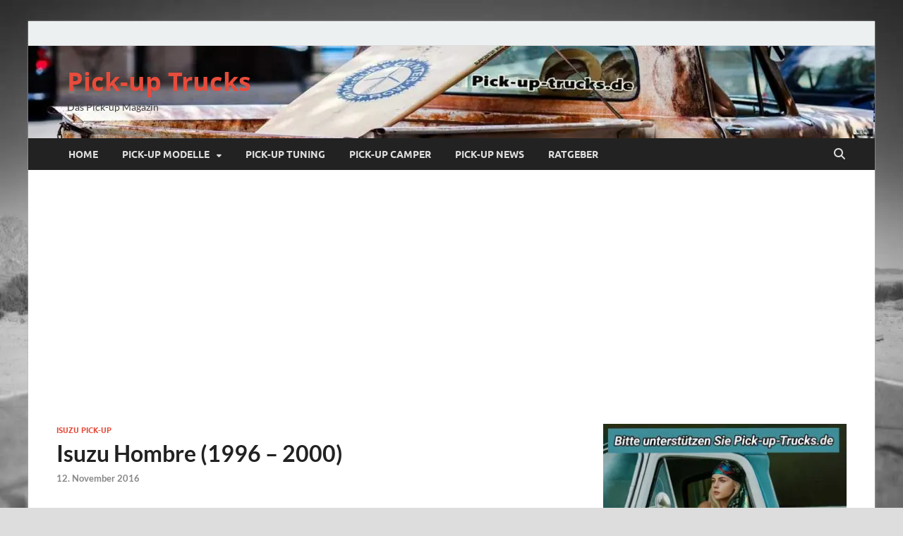

--- FILE ---
content_type: text/html; charset=UTF-8
request_url: https://pick-up-trucks.de/isuzu-hombre/
body_size: 22301
content:
<!DOCTYPE html>
<html lang="de">
<head>
<meta charset="UTF-8">
<meta name="viewport" content="width=device-width, initial-scale=1">
<link rel="profile" href="http://gmpg.org/xfn/11">
<meta name='robots' content='index, follow, max-image-preview:large, max-snippet:-1, max-video-preview:-1' />
<!-- This site is optimized with the Yoast SEO plugin v26.8 - https://yoast.com/product/yoast-seo-wordpress/ -->
<title>Isuzu Hombre (1996 – 2000) - Pick-up Trucks</title>
<meta name="description" content="Der Isuzu Hombre wurde von 1996 bis 2000 von GM gebaut. Er basierte auf dem Kompakt-Pickup Chevrolet S-10 und bot eine Leistung von 118 - 190 PS." />
<link rel="canonical" href="https://pick-up-trucks.de/isuzu-hombre/" />
<meta property="og:locale" content="de_DE" />
<meta property="og:type" content="article" />
<meta property="og:title" content="Isuzu Hombre (1996 – 2000) - Pick-up Trucks" />
<meta property="og:description" content="Der Isuzu Hombre wurde von 1996 bis 2000 von GM gebaut. Er basierte auf dem Kompakt-Pickup Chevrolet S-10 und bot eine Leistung von 118 - 190 PS." />
<meta property="og:url" content="https://pick-up-trucks.de/isuzu-hombre/" />
<meta property="og:site_name" content="Pick-up Trucks" />
<meta property="article:published_time" content="2016-11-12T12:00:25+00:00" />
<meta property="article:modified_time" content="2025-03-21T00:18:23+00:00" />
<meta property="og:image" content="https://pick-up-trucks.de/wp-content/uploads/2016/10/Isuzu-Hombre.jpg" />
<meta property="og:image:width" content="1920" />
<meta property="og:image:height" content="1313" />
<meta property="og:image:type" content="image/jpeg" />
<meta name="author" content="Hillbilly" />
<meta name="twitter:card" content="summary_large_image" />
<meta name="twitter:creator" content="@allepickups" />
<meta name="twitter:site" content="@allepickups" />
<meta name="twitter:label1" content="Verfasst von" />
<meta name="twitter:data1" content="Hillbilly" />
<meta name="twitter:label2" content="Geschätzte Lesezeit" />
<meta name="twitter:data2" content="2 Minuten" />
<script type="application/ld+json" class="yoast-schema-graph">{"@context":"https://schema.org","@graph":[{"@type":"Article","@id":"https://pick-up-trucks.de/isuzu-hombre/#article","isPartOf":{"@id":"https://pick-up-trucks.de/isuzu-hombre/"},"author":{"name":"Hillbilly","@id":"https://pick-up-trucks.de/#/schema/person/e52d501f8daf32bd2cb120bc1da56d07"},"headline":"Isuzu Hombre (1996 – 2000)","datePublished":"2016-11-12T12:00:25+00:00","dateModified":"2025-03-21T00:18:23+00:00","mainEntityOfPage":{"@id":"https://pick-up-trucks.de/isuzu-hombre/"},"wordCount":224,"publisher":{"@id":"https://pick-up-trucks.de/#/schema/person/e52d501f8daf32bd2cb120bc1da56d07"},"image":{"@id":"https://pick-up-trucks.de/isuzu-hombre/#primaryimage"},"thumbnailUrl":"https://pick-up-trucks.de/wp-content/uploads/2016/10/Isuzu-Hombre.jpg","keywords":["Japanische Pickups","Pickups 2000er Jahre","Pickups 90er Jahre"],"articleSection":["Isuzu Pick-up"],"inLanguage":"de"},{"@type":"WebPage","@id":"https://pick-up-trucks.de/isuzu-hombre/","url":"https://pick-up-trucks.de/isuzu-hombre/","name":"Isuzu Hombre (1996 – 2000) - Pick-up Trucks","isPartOf":{"@id":"https://pick-up-trucks.de/#website"},"primaryImageOfPage":{"@id":"https://pick-up-trucks.de/isuzu-hombre/#primaryimage"},"image":{"@id":"https://pick-up-trucks.de/isuzu-hombre/#primaryimage"},"thumbnailUrl":"https://pick-up-trucks.de/wp-content/uploads/2016/10/Isuzu-Hombre.jpg","datePublished":"2016-11-12T12:00:25+00:00","dateModified":"2025-03-21T00:18:23+00:00","description":"Der Isuzu Hombre wurde von 1996 bis 2000 von GM gebaut. Er basierte auf dem Kompakt-Pickup Chevrolet S-10 und bot eine Leistung von 118 - 190 PS.","breadcrumb":{"@id":"https://pick-up-trucks.de/isuzu-hombre/#breadcrumb"},"inLanguage":"de","potentialAction":[{"@type":"ReadAction","target":["https://pick-up-trucks.de/isuzu-hombre/"]}]},{"@type":"ImageObject","inLanguage":"de","@id":"https://pick-up-trucks.de/isuzu-hombre/#primaryimage","url":"https://pick-up-trucks.de/wp-content/uploads/2016/10/Isuzu-Hombre.jpg","contentUrl":"https://pick-up-trucks.de/wp-content/uploads/2016/10/Isuzu-Hombre.jpg","width":1920,"height":1313,"caption":"by IFCAR"},{"@type":"BreadcrumbList","@id":"https://pick-up-trucks.de/isuzu-hombre/#breadcrumb","itemListElement":[{"@type":"ListItem","position":1,"name":"Startseite","item":"https://pick-up-trucks.de/"},{"@type":"ListItem","position":2,"name":"Isuzu Hombre (1996 – 2000)"}]},{"@type":"WebSite","@id":"https://pick-up-trucks.de/#website","url":"https://pick-up-trucks.de/","name":"Pick-up Trucks","description":"Das Pick-up Magazin","publisher":{"@id":"https://pick-up-trucks.de/#/schema/person/e52d501f8daf32bd2cb120bc1da56d07"},"potentialAction":[{"@type":"SearchAction","target":{"@type":"EntryPoint","urlTemplate":"https://pick-up-trucks.de/?s={search_term_string}"},"query-input":{"@type":"PropertyValueSpecification","valueRequired":true,"valueName":"search_term_string"}}],"inLanguage":"de"},{"@type":["Person","Organization"],"@id":"https://pick-up-trucks.de/#/schema/person/e52d501f8daf32bd2cb120bc1da56d07","name":"Hillbilly","image":{"@type":"ImageObject","inLanguage":"de","@id":"https://pick-up-trucks.de/#/schema/person/image/","url":"https://secure.gravatar.com/avatar/21cd481341e058d57b149aac218e7134b326f03b3d1a0aff27264ab7a6549fc6?s=96&d=mm&r=g","contentUrl":"https://secure.gravatar.com/avatar/21cd481341e058d57b149aac218e7134b326f03b3d1a0aff27264ab7a6549fc6?s=96&d=mm&r=g","caption":"Hillbilly"},"logo":{"@id":"https://pick-up-trucks.de/#/schema/person/image/"}}]}</script>
<!-- / Yoast SEO plugin. -->
<link rel='dns-prefetch' href='//www.googletagmanager.com' />
<link rel='dns-prefetch' href='//pagead2.googlesyndication.com' />
<link rel="alternate" type="application/rss+xml" title="Pick-up Trucks &raquo; Feed" href="https://pick-up-trucks.de/feed/" />
<script type="text/javascript" id="wpp-js" src="https://pick-up-trucks.de/wp-content/plugins/wordpress-popular-posts/assets/js/wpp.min.js?ver=7.3.6" data-sampling="0" data-sampling-rate="100" data-api-url="https://pick-up-trucks.de/wp-json/wordpress-popular-posts" data-post-id="836" data-token="c5e8161df4" data-lang="0" data-debug="0"></script>
<link rel="alternate" title="oEmbed (JSON)" type="application/json+oembed" href="https://pick-up-trucks.de/wp-json/oembed/1.0/embed?url=https%3A%2F%2Fpick-up-trucks.de%2Fisuzu-hombre%2F" />
<link rel="alternate" title="oEmbed (XML)" type="text/xml+oembed" href="https://pick-up-trucks.de/wp-json/oembed/1.0/embed?url=https%3A%2F%2Fpick-up-trucks.de%2Fisuzu-hombre%2F&#038;format=xml" />
<style id='wp-img-auto-sizes-contain-inline-css' type='text/css'>
img:is([sizes=auto i],[sizes^="auto," i]){contain-intrinsic-size:3000px 1500px}
/*# sourceURL=wp-img-auto-sizes-contain-inline-css */
</style>
<link rel='stylesheet' id='validate-engine-css-css' href='https://pick-up-trucks.de/wp-content/plugins/wysija-newsletters/css/validationEngine.jquery.css?ver=2.22' type='text/css' media='all' />
<link rel='stylesheet' id='wp-block-library-css' href='https://pick-up-trucks.de/wp-includes/css/dist/block-library/style.min.css?ver=6a313c69122e3217586d3a9c404ba5a4' type='text/css' media='all' />
<style id='global-styles-inline-css' type='text/css'>
:root{--wp--preset--aspect-ratio--square: 1;--wp--preset--aspect-ratio--4-3: 4/3;--wp--preset--aspect-ratio--3-4: 3/4;--wp--preset--aspect-ratio--3-2: 3/2;--wp--preset--aspect-ratio--2-3: 2/3;--wp--preset--aspect-ratio--16-9: 16/9;--wp--preset--aspect-ratio--9-16: 9/16;--wp--preset--color--black: #000000;--wp--preset--color--cyan-bluish-gray: #abb8c3;--wp--preset--color--white: #ffffff;--wp--preset--color--pale-pink: #f78da7;--wp--preset--color--vivid-red: #cf2e2e;--wp--preset--color--luminous-vivid-orange: #ff6900;--wp--preset--color--luminous-vivid-amber: #fcb900;--wp--preset--color--light-green-cyan: #7bdcb5;--wp--preset--color--vivid-green-cyan: #00d084;--wp--preset--color--pale-cyan-blue: #8ed1fc;--wp--preset--color--vivid-cyan-blue: #0693e3;--wp--preset--color--vivid-purple: #9b51e0;--wp--preset--gradient--vivid-cyan-blue-to-vivid-purple: linear-gradient(135deg,rgb(6,147,227) 0%,rgb(155,81,224) 100%);--wp--preset--gradient--light-green-cyan-to-vivid-green-cyan: linear-gradient(135deg,rgb(122,220,180) 0%,rgb(0,208,130) 100%);--wp--preset--gradient--luminous-vivid-amber-to-luminous-vivid-orange: linear-gradient(135deg,rgb(252,185,0) 0%,rgb(255,105,0) 100%);--wp--preset--gradient--luminous-vivid-orange-to-vivid-red: linear-gradient(135deg,rgb(255,105,0) 0%,rgb(207,46,46) 100%);--wp--preset--gradient--very-light-gray-to-cyan-bluish-gray: linear-gradient(135deg,rgb(238,238,238) 0%,rgb(169,184,195) 100%);--wp--preset--gradient--cool-to-warm-spectrum: linear-gradient(135deg,rgb(74,234,220) 0%,rgb(151,120,209) 20%,rgb(207,42,186) 40%,rgb(238,44,130) 60%,rgb(251,105,98) 80%,rgb(254,248,76) 100%);--wp--preset--gradient--blush-light-purple: linear-gradient(135deg,rgb(255,206,236) 0%,rgb(152,150,240) 100%);--wp--preset--gradient--blush-bordeaux: linear-gradient(135deg,rgb(254,205,165) 0%,rgb(254,45,45) 50%,rgb(107,0,62) 100%);--wp--preset--gradient--luminous-dusk: linear-gradient(135deg,rgb(255,203,112) 0%,rgb(199,81,192) 50%,rgb(65,88,208) 100%);--wp--preset--gradient--pale-ocean: linear-gradient(135deg,rgb(255,245,203) 0%,rgb(182,227,212) 50%,rgb(51,167,181) 100%);--wp--preset--gradient--electric-grass: linear-gradient(135deg,rgb(202,248,128) 0%,rgb(113,206,126) 100%);--wp--preset--gradient--midnight: linear-gradient(135deg,rgb(2,3,129) 0%,rgb(40,116,252) 100%);--wp--preset--font-size--small: 13px;--wp--preset--font-size--medium: 20px;--wp--preset--font-size--large: 36px;--wp--preset--font-size--x-large: 42px;--wp--preset--spacing--20: 0.44rem;--wp--preset--spacing--30: 0.67rem;--wp--preset--spacing--40: 1rem;--wp--preset--spacing--50: 1.5rem;--wp--preset--spacing--60: 2.25rem;--wp--preset--spacing--70: 3.38rem;--wp--preset--spacing--80: 5.06rem;--wp--preset--shadow--natural: 6px 6px 9px rgba(0, 0, 0, 0.2);--wp--preset--shadow--deep: 12px 12px 50px rgba(0, 0, 0, 0.4);--wp--preset--shadow--sharp: 6px 6px 0px rgba(0, 0, 0, 0.2);--wp--preset--shadow--outlined: 6px 6px 0px -3px rgb(255, 255, 255), 6px 6px rgb(0, 0, 0);--wp--preset--shadow--crisp: 6px 6px 0px rgb(0, 0, 0);}:where(.is-layout-flex){gap: 0.5em;}:where(.is-layout-grid){gap: 0.5em;}body .is-layout-flex{display: flex;}.is-layout-flex{flex-wrap: wrap;align-items: center;}.is-layout-flex > :is(*, div){margin: 0;}body .is-layout-grid{display: grid;}.is-layout-grid > :is(*, div){margin: 0;}:where(.wp-block-columns.is-layout-flex){gap: 2em;}:where(.wp-block-columns.is-layout-grid){gap: 2em;}:where(.wp-block-post-template.is-layout-flex){gap: 1.25em;}:where(.wp-block-post-template.is-layout-grid){gap: 1.25em;}.has-black-color{color: var(--wp--preset--color--black) !important;}.has-cyan-bluish-gray-color{color: var(--wp--preset--color--cyan-bluish-gray) !important;}.has-white-color{color: var(--wp--preset--color--white) !important;}.has-pale-pink-color{color: var(--wp--preset--color--pale-pink) !important;}.has-vivid-red-color{color: var(--wp--preset--color--vivid-red) !important;}.has-luminous-vivid-orange-color{color: var(--wp--preset--color--luminous-vivid-orange) !important;}.has-luminous-vivid-amber-color{color: var(--wp--preset--color--luminous-vivid-amber) !important;}.has-light-green-cyan-color{color: var(--wp--preset--color--light-green-cyan) !important;}.has-vivid-green-cyan-color{color: var(--wp--preset--color--vivid-green-cyan) !important;}.has-pale-cyan-blue-color{color: var(--wp--preset--color--pale-cyan-blue) !important;}.has-vivid-cyan-blue-color{color: var(--wp--preset--color--vivid-cyan-blue) !important;}.has-vivid-purple-color{color: var(--wp--preset--color--vivid-purple) !important;}.has-black-background-color{background-color: var(--wp--preset--color--black) !important;}.has-cyan-bluish-gray-background-color{background-color: var(--wp--preset--color--cyan-bluish-gray) !important;}.has-white-background-color{background-color: var(--wp--preset--color--white) !important;}.has-pale-pink-background-color{background-color: var(--wp--preset--color--pale-pink) !important;}.has-vivid-red-background-color{background-color: var(--wp--preset--color--vivid-red) !important;}.has-luminous-vivid-orange-background-color{background-color: var(--wp--preset--color--luminous-vivid-orange) !important;}.has-luminous-vivid-amber-background-color{background-color: var(--wp--preset--color--luminous-vivid-amber) !important;}.has-light-green-cyan-background-color{background-color: var(--wp--preset--color--light-green-cyan) !important;}.has-vivid-green-cyan-background-color{background-color: var(--wp--preset--color--vivid-green-cyan) !important;}.has-pale-cyan-blue-background-color{background-color: var(--wp--preset--color--pale-cyan-blue) !important;}.has-vivid-cyan-blue-background-color{background-color: var(--wp--preset--color--vivid-cyan-blue) !important;}.has-vivid-purple-background-color{background-color: var(--wp--preset--color--vivid-purple) !important;}.has-black-border-color{border-color: var(--wp--preset--color--black) !important;}.has-cyan-bluish-gray-border-color{border-color: var(--wp--preset--color--cyan-bluish-gray) !important;}.has-white-border-color{border-color: var(--wp--preset--color--white) !important;}.has-pale-pink-border-color{border-color: var(--wp--preset--color--pale-pink) !important;}.has-vivid-red-border-color{border-color: var(--wp--preset--color--vivid-red) !important;}.has-luminous-vivid-orange-border-color{border-color: var(--wp--preset--color--luminous-vivid-orange) !important;}.has-luminous-vivid-amber-border-color{border-color: var(--wp--preset--color--luminous-vivid-amber) !important;}.has-light-green-cyan-border-color{border-color: var(--wp--preset--color--light-green-cyan) !important;}.has-vivid-green-cyan-border-color{border-color: var(--wp--preset--color--vivid-green-cyan) !important;}.has-pale-cyan-blue-border-color{border-color: var(--wp--preset--color--pale-cyan-blue) !important;}.has-vivid-cyan-blue-border-color{border-color: var(--wp--preset--color--vivid-cyan-blue) !important;}.has-vivid-purple-border-color{border-color: var(--wp--preset--color--vivid-purple) !important;}.has-vivid-cyan-blue-to-vivid-purple-gradient-background{background: var(--wp--preset--gradient--vivid-cyan-blue-to-vivid-purple) !important;}.has-light-green-cyan-to-vivid-green-cyan-gradient-background{background: var(--wp--preset--gradient--light-green-cyan-to-vivid-green-cyan) !important;}.has-luminous-vivid-amber-to-luminous-vivid-orange-gradient-background{background: var(--wp--preset--gradient--luminous-vivid-amber-to-luminous-vivid-orange) !important;}.has-luminous-vivid-orange-to-vivid-red-gradient-background{background: var(--wp--preset--gradient--luminous-vivid-orange-to-vivid-red) !important;}.has-very-light-gray-to-cyan-bluish-gray-gradient-background{background: var(--wp--preset--gradient--very-light-gray-to-cyan-bluish-gray) !important;}.has-cool-to-warm-spectrum-gradient-background{background: var(--wp--preset--gradient--cool-to-warm-spectrum) !important;}.has-blush-light-purple-gradient-background{background: var(--wp--preset--gradient--blush-light-purple) !important;}.has-blush-bordeaux-gradient-background{background: var(--wp--preset--gradient--blush-bordeaux) !important;}.has-luminous-dusk-gradient-background{background: var(--wp--preset--gradient--luminous-dusk) !important;}.has-pale-ocean-gradient-background{background: var(--wp--preset--gradient--pale-ocean) !important;}.has-electric-grass-gradient-background{background: var(--wp--preset--gradient--electric-grass) !important;}.has-midnight-gradient-background{background: var(--wp--preset--gradient--midnight) !important;}.has-small-font-size{font-size: var(--wp--preset--font-size--small) !important;}.has-medium-font-size{font-size: var(--wp--preset--font-size--medium) !important;}.has-large-font-size{font-size: var(--wp--preset--font-size--large) !important;}.has-x-large-font-size{font-size: var(--wp--preset--font-size--x-large) !important;}
/*# sourceURL=global-styles-inline-css */
</style>
<style id='classic-theme-styles-inline-css' type='text/css'>
/*! This file is auto-generated */
.wp-block-button__link{color:#fff;background-color:#32373c;border-radius:9999px;box-shadow:none;text-decoration:none;padding:calc(.667em + 2px) calc(1.333em + 2px);font-size:1.125em}.wp-block-file__button{background:#32373c;color:#fff;text-decoration:none}
/*# sourceURL=/wp-includes/css/classic-themes.min.css */
</style>
<link rel='stylesheet' id='ez-toc-css' href='https://pick-up-trucks.de/wp-content/plugins/easy-table-of-contents/assets/css/screen.min.css?ver=2.0.80' type='text/css' media='all' />
<style id='ez-toc-inline-css' type='text/css'>
div#ez-toc-container .ez-toc-title {font-size: 120%;}div#ez-toc-container .ez-toc-title {font-weight: 500;}div#ez-toc-container ul li , div#ez-toc-container ul li a {font-size: 95%;}div#ez-toc-container ul li , div#ez-toc-container ul li a {font-weight: 500;}div#ez-toc-container nav ul ul li {font-size: 90%;}.ez-toc-box-title {font-weight: bold; margin-bottom: 10px; text-align: center; text-transform: uppercase; letter-spacing: 1px; color: #666; padding-bottom: 5px;position:absolute;top:-4%;left:5%;background-color: inherit;transition: top 0.3s ease;}.ez-toc-box-title.toc-closed {top:-25%;}
.ez-toc-container-direction {direction: ltr;}.ez-toc-counter ul{counter-reset: item ;}.ez-toc-counter nav ul li a::before {content: counters(item, '.', decimal) '. ';display: inline-block;counter-increment: item;flex-grow: 0;flex-shrink: 0;margin-right: .2em; float: left; }.ez-toc-widget-direction {direction: ltr;}.ez-toc-widget-container ul{counter-reset: item ;}.ez-toc-widget-container nav ul li a::before {content: counters(item, '.', decimal) '. ';display: inline-block;counter-increment: item;flex-grow: 0;flex-shrink: 0;margin-right: .2em; float: left; }
/*# sourceURL=ez-toc-inline-css */
</style>
<link rel='stylesheet' id='wordpress-popular-posts-css-css' href='https://pick-up-trucks.de/wp-content/plugins/wordpress-popular-posts/assets/css/wpp.css?ver=7.3.6' type='text/css' media='all' />
<link rel='stylesheet' id='hitmag-fonts-css' href='https://pick-up-trucks.de/wp-content/themes/hitmag/css/fonts.css' type='text/css' media='all' />
<link rel='stylesheet' id='hitmag-font-awesome-css' href='https://pick-up-trucks.de/wp-content/themes/hitmag/css/all.min.css?ver=6.5.1' type='text/css' media='all' />
<link rel='stylesheet' id='hitmag-style-css' href='https://pick-up-trucks.de/wp-content/themes/hitmag/style.css?ver=1.4.4' type='text/css' media='all' />
<link rel='stylesheet' id='jquery-magnific-popup-css' href='https://pick-up-trucks.de/wp-content/themes/hitmag/css/magnific-popup.css?ver=6a313c69122e3217586d3a9c404ba5a4' type='text/css' media='all' />
<link rel='stylesheet' id='slb_core-css' href='https://pick-up-trucks.de/wp-content/plugins/simple-lightbox/client/css/app.css?ver=2.9.4' type='text/css' media='all' />
<link rel='stylesheet' id='aawp-styles-css' href='https://pick-up-trucks.de/wp-content/plugins/aawp/public/assets/css/styles.min.css?ver=3.12.3' type='text/css' media='all' />
<script src='//pick-up-trucks.de/wp-content/cache/wpfc-minified/ff5qolh0/c49k5.js' type="text/javascript"></script>
<!-- <script type="text/javascript" src="https://pick-up-trucks.de/wp-includes/js/jquery/jquery.min.js?ver=3.7.1" id="jquery-core-js"></script> -->
<!-- <script type="text/javascript" src="https://pick-up-trucks.de/wp-includes/js/jquery/jquery-migrate.min.js?ver=3.4.1" id="jquery-migrate-js"></script> -->
<link rel="https://api.w.org/" href="https://pick-up-trucks.de/wp-json/" /><link rel="alternate" title="JSON" type="application/json" href="https://pick-up-trucks.de/wp-json/wp/v2/posts/836" /><link rel="EditURI" type="application/rsd+xml" title="RSD" href="https://pick-up-trucks.de/xmlrpc.php?rsd" />
<link rel='shortlink' href='https://pick-up-trucks.de/?p=836' />
<style type="text/css">.aawp .aawp-tb__row--highlight{background-color:#256aaf;}.aawp .aawp-tb__row--highlight{color:#256aaf;}.aawp .aawp-tb__row--highlight a{color:#256aaf;}</style><meta name="generator" content="Site Kit by Google 1.171.0" />            <style id="wpp-loading-animation-styles">@-webkit-keyframes bgslide{from{background-position-x:0}to{background-position-x:-200%}}@keyframes bgslide{from{background-position-x:0}to{background-position-x:-200%}}.wpp-widget-block-placeholder,.wpp-shortcode-placeholder{margin:0 auto;width:60px;height:3px;background:#dd3737;background:linear-gradient(90deg,#dd3737 0%,#571313 10%,#dd3737 100%);background-size:200% auto;border-radius:3px;-webkit-animation:bgslide 1s infinite linear;animation:bgslide 1s infinite linear}</style>
<style type="text/css">
button,
input[type="button"],
input[type="reset"],
input[type="submit"] {
background: #E74C3C;
}
.th-readmore {
background: #E74C3C;
}           
a:hover {
color: #E74C3C;
} 
.main-navigation a:hover {
background-color: #E74C3C;
}
.main-navigation .current_page_item > a,
.main-navigation .current-menu-item > a,
.main-navigation .current_page_ancestor > a,
.main-navigation .current-menu-ancestor > a {
background-color: #E74C3C;
}
#main-nav-button:hover {
background-color: #E74C3C;
}
.post-navigation .post-title:hover {
color: #E74C3C;
}
.top-navigation a:hover {
color: #E74C3C;
}
.top-navigation ul ul a:hover {
background: #E74C3C;
}
#top-nav-button:hover {
color: #E74C3C;
}
.responsive-mainnav li a:hover,
.responsive-topnav li a:hover {
background: #E74C3C;
}
#hm-search-form .search-form .search-submit {
background-color: #E74C3C;
}
.nav-links .current {
background: #E74C3C;
}
.is-style-hitmag-widget-title,
.elementor-widget-container h5,
.widgettitle,
.widget-title {
border-bottom: 2px solid #E74C3C;
}
.footer-widget-title {
border-bottom: 2px solid #E74C3C;
}
.widget-area a:hover {
color: #E74C3C;
}
.footer-widget-area .widget a:hover {
color: #E74C3C;
}
.site-info a:hover {
color: #E74C3C;
}
.wp-block-search .wp-block-search__button,
.search-form .search-submit {
background: #E74C3C;
}
.hmb-entry-title a:hover {
color: #E74C3C;
}
.hmb-entry-meta a:hover,
.hms-meta a:hover {
color: #E74C3C;
}
.hms-title a:hover {
color: #E74C3C;
}
.hmw-grid-post .post-title a:hover {
color: #E74C3C;
}
.footer-widget-area .hmw-grid-post .post-title a:hover,
.footer-widget-area .hmb-entry-title a:hover,
.footer-widget-area .hms-title a:hover {
color: #E74C3C;
}
.hm-tabs-wdt .ui-state-active {
border-bottom: 2px solid #E74C3C;
}
a.hm-viewall {
background: #E74C3C;
}
#hitmag-tags a,
.widget_tag_cloud .tagcloud a {
background: #E74C3C;
}
.site-title a {
color: #E74C3C;
}
.hitmag-post .entry-title a:hover {
color: #E74C3C;
}
.hitmag-post .entry-meta a:hover {
color: #E74C3C;
}
.cat-links a {
color: #E74C3C;
}
.hitmag-single .entry-meta a:hover {
color: #E74C3C;
}
.hitmag-single .author a:hover {
color: #E74C3C;
}
.hm-author-content .author-posts-link {
color: #E74C3C;
}
.hm-tags-links a:hover {
background: #E74C3C;
}
.hm-tagged {
background: #E74C3C;
}
.hm-edit-link a.post-edit-link {
background: #E74C3C;
}
.arc-page-title {
border-bottom: 2px solid #E74C3C;
}
.srch-page-title {
border-bottom: 2px solid #E74C3C;
}
.hm-slider-details .cat-links {
background: #E74C3C;
}
.hm-rel-post .post-title a:hover {
color: #E74C3C;
}
.comment-author a {
color: #E74C3C;
}
.comment-metadata a:hover,
.comment-metadata a:focus,
.pingback .comment-edit-link:hover,
.pingback .comment-edit-link:focus {
color: #E74C3C;
}
.comment-reply-link:hover,
.comment-reply-link:focus {
background: #E74C3C;
}
.required {
color: #E74C3C;
}
blockquote {
border-left: 3px solid #E74C3C;
}
.comment-reply-title small a:before {
color: #E74C3C;
}
.woocommerce ul.products li.product h3:hover,
.woocommerce-widget-area ul li a:hover,
.woocommerce-loop-product__title:hover {
color: #E74C3C;
}
.woocommerce-product-search input[type="submit"],
.woocommerce #respond input#submit, 
.woocommerce a.button, 
.woocommerce button.button, 
.woocommerce input.button,
.woocommerce nav.woocommerce-pagination ul li a:focus,
.woocommerce nav.woocommerce-pagination ul li a:hover,
.woocommerce nav.woocommerce-pagination ul li span.current,
.woocommerce span.onsale,
.woocommerce-widget-area .widget-title,
.woocommerce #respond input#submit.alt,
.woocommerce a.button.alt,
.woocommerce button.button.alt,
.woocommerce input.button.alt {
background: #E74C3C;
}
.wp-block-quote,
.wp-block-quote:not(.is-large):not(.is-style-large) {
border-left: 3px solid #E74C3C;
}
.hm-header-bg-holder {
background-image: url(https://pick-up-trucks.de/wp-content/uploads/2019/11/cropped-pick-up-truck-8-scaled.jpg);
background-size: cover;
background-repeat: no-repeat;
}
</style>
<!-- Durch Site Kit hinzugefügte Google AdSense Metatags -->
<meta name="google-adsense-platform-account" content="ca-host-pub-2644536267352236">
<meta name="google-adsense-platform-domain" content="sitekit.withgoogle.com">
<!-- Beende durch Site Kit hinzugefügte Google AdSense Metatags -->
<noscript><style>.lazyload[data-src]{display:none !important;}</style></noscript><style>.lazyload{background-image:none !important;}.lazyload:before{background-image:none !important;}</style><style type="text/css" id="custom-background-css">
body.custom-background { background-image: url("https://pick-up-trucks.de/wp-content/uploads/2018/03/route-66.jpg"); background-position: left top; background-size: cover; background-repeat: no-repeat; background-attachment: fixed; }
</style>
<!-- Von Site Kit hinzugefügtes Google-AdSense-Snippet -->
<script type="text/javascript" async="async" src="https://pagead2.googlesyndication.com/pagead/js/adsbygoogle.js?client=ca-pub-8748260322614255&amp;host=ca-host-pub-2644536267352236" crossorigin="anonymous"></script>
<!-- Ende des von Site Kit hinzugefügten Google-AdSense-Snippets -->
<style id="kirki-inline-styles"></style><link rel='stylesheet' id='shariffcss-css' href='https://pick-up-trucks.de/wp-content/plugins/shariff/css/shariff.min.css?ver=4.6.15' type='text/css' media='all' />
</head>
<body class="wp-singular post-template-default single single-post postid-836 single-format-standard custom-background wp-embed-responsive wp-theme-hitmag aawp-custom th-right-sidebar">
<div id="page" class="site hitmag-wrapper">
<a class="skip-link screen-reader-text" href="#content">Zum Inhalt springen</a>
<header id="masthead" class="site-header" role="banner">
<div class="hm-top-bar">
<div class="hm-container">
</div><!-- .hm-container -->
</div><!-- .hm-top-bar -->
<div class="header-main-area hm-header-bg-holder">
<div class="hm-container">
<div class="site-branding">
<div class="site-branding-content">
<div class="hm-logo">
</div><!-- .hm-logo -->
<div class="hm-site-title">
<p class="site-title"><a href="https://pick-up-trucks.de/" rel="home">Pick-up Trucks</a></p>
<p class="site-description">Das Pick-up Magazin</p>
</div><!-- .hm-site-title -->
</div><!-- .site-branding-content -->
</div><!-- .site-branding -->
</div><!-- .hm-container -->
</div><!-- .header-main-area -->
<div class="hm-nav-container">
<nav id="site-navigation" class="main-navigation" role="navigation">
<div class="hm-container">
<div class="menu-hauptmenue-container"><ul id="primary-menu" class="menu"><li id="menu-item-3579" class="menu-item menu-item-type-custom menu-item-object-custom menu-item-home menu-item-3579"><a href="https://pick-up-trucks.de">Home</a></li>
<li id="menu-item-135" class="menu-item menu-item-type-taxonomy menu-item-object-category current-post-ancestor menu-item-has-children menu-item-135"><a href="https://pick-up-trucks.de/pick-up-modelle/">Pick-up Modelle</a>
<ul class="sub-menu">
<li id="menu-item-1828" class="menu-item menu-item-type-taxonomy menu-item-object-category menu-item-1828"><a href="https://pick-up-trucks.de/pick-up-modelle/chevrolet-pick-up/">Chevrolet Pick-up</a></li>
<li id="menu-item-1478" class="menu-item menu-item-type-taxonomy menu-item-object-category menu-item-1478"><a href="https://pick-up-trucks.de/pick-up-modelle/dacia-pick-up/">Dacia Pick-up</a></li>
<li id="menu-item-341" class="menu-item menu-item-type-taxonomy menu-item-object-category menu-item-341"><a href="https://pick-up-trucks.de/pick-up-modelle/dodge-pick-up/">Dodge Pick-up</a></li>
<li id="menu-item-2406" class="menu-item menu-item-type-taxonomy menu-item-object-category menu-item-2406"><a href="https://pick-up-trucks.de/pick-up-modelle/fiat-pick-up/">Fiat Pick-up</a></li>
<li id="menu-item-449" class="menu-item menu-item-type-taxonomy menu-item-object-category menu-item-449"><a href="https://pick-up-trucks.de/pick-up-modelle/ford-pick-up/">Ford Pick-up</a></li>
<li id="menu-item-4065" class="menu-item menu-item-type-taxonomy menu-item-object-category menu-item-4065"><a href="https://pick-up-trucks.de/pick-up-modelle/fso-pick-up/">FSO Pick-up</a></li>
<li id="menu-item-723" class="menu-item menu-item-type-taxonomy menu-item-object-category menu-item-723"><a href="https://pick-up-trucks.de/pick-up-modelle/hummer-pick-up/">Hummer Pick-up</a></li>
<li id="menu-item-9529" class="menu-item menu-item-type-taxonomy menu-item-object-category menu-item-9529"><a href="https://pick-up-trucks.de/pick-up-modelle/hyundai-pick-up/">Hyundai Pick-up</a></li>
<li id="menu-item-9377" class="menu-item menu-item-type-taxonomy menu-item-object-category menu-item-9377"><a href="https://pick-up-trucks.de/pick-up-modelle/gmc-pick-up/">GMC Pick-up</a></li>
<li id="menu-item-545" class="menu-item menu-item-type-taxonomy menu-item-object-category current-post-ancestor current-menu-parent current-post-parent menu-item-545"><a href="https://pick-up-trucks.de/pick-up-modelle/isuzu-pick-up/">Isuzu Pick-up</a></li>
<li id="menu-item-462" class="menu-item menu-item-type-taxonomy menu-item-object-category menu-item-462"><a href="https://pick-up-trucks.de/pick-up-modelle/jeep-pick-up/">Jeep Pick-up</a></li>
<li id="menu-item-328" class="menu-item menu-item-type-taxonomy menu-item-object-category menu-item-328"><a href="https://pick-up-trucks.de/pick-up-modelle/mazda-pick-up/">Mazda Pick-up</a></li>
<li id="menu-item-1700" class="menu-item menu-item-type-taxonomy menu-item-object-category menu-item-1700"><a href="https://pick-up-trucks.de/pick-up-modelle/mercedes-benz-pick-up/">Mercedes Pick-up</a></li>
<li id="menu-item-581" class="menu-item menu-item-type-taxonomy menu-item-object-category menu-item-581"><a href="https://pick-up-trucks.de/pick-up-modelle/mitsubishi-pick-up/">Mitsubishi Pick-up</a></li>
<li id="menu-item-134" class="menu-item menu-item-type-taxonomy menu-item-object-category menu-item-134"><a href="https://pick-up-trucks.de/pick-up-modelle/nissan-pick-up/">Nissan/Datsun Pick-up</a></li>
<li id="menu-item-286" class="menu-item menu-item-type-taxonomy menu-item-object-category menu-item-286"><a href="https://pick-up-trucks.de/pick-up-modelle/opel-pick-up/">Opel Pick-up</a></li>
<li id="menu-item-2169" class="menu-item menu-item-type-taxonomy menu-item-object-category menu-item-2169"><a href="https://pick-up-trucks.de/pick-up-modelle/peugeot-pick-up/">Peugeot Pick-up</a></li>
<li id="menu-item-2046" class="menu-item menu-item-type-taxonomy menu-item-object-category menu-item-2046"><a href="https://pick-up-trucks.de/pick-up-modelle/ram-pick-up/">Ram Pick-up</a></li>
<li id="menu-item-3794" class="menu-item menu-item-type-taxonomy menu-item-object-category menu-item-3794"><a href="https://pick-up-trucks.de/pick-up-modelle/renault-pick-up/">Renault Pick-up</a></li>
<li id="menu-item-495" class="menu-item menu-item-type-taxonomy menu-item-object-category menu-item-495"><a href="https://pick-up-trucks.de/pick-up-modelle/ssangyong-pick-up/">SsangYong Pick-up</a></li>
<li id="menu-item-503" class="menu-item menu-item-type-taxonomy menu-item-object-category menu-item-503"><a href="https://pick-up-trucks.de/pick-up-modelle/toyota-pick-up/">Toyota Pick-up</a></li>
<li id="menu-item-140" class="menu-item menu-item-type-taxonomy menu-item-object-category menu-item-140"><a href="https://pick-up-trucks.de/pick-up-modelle/vw-pick-up/">VW Pick-up</a></li>
</ul>
</li>
<li id="menu-item-567" class="menu-item menu-item-type-taxonomy menu-item-object-category menu-item-567"><a href="https://pick-up-trucks.de/pick-up-tuning/">Pick-up Tuning</a></li>
<li id="menu-item-4326" class="menu-item menu-item-type-taxonomy menu-item-object-category menu-item-4326"><a href="https://pick-up-trucks.de/pick-up-camper/">Pick-up Camper</a></li>
<li id="menu-item-136" class="menu-item menu-item-type-taxonomy menu-item-object-category menu-item-136"><a href="https://pick-up-trucks.de/pick-up-news/">Pick-up NEWS</a></li>
<li id="menu-item-6010" class="menu-item menu-item-type-taxonomy menu-item-object-category menu-item-6010"><a href="https://pick-up-trucks.de/ratgeber/">Ratgeber</a></li>
</ul></div>					
<button class="hm-search-button-icon" aria-label="Suche öffnen"></button>
<div class="hm-search-box-container">
<div class="hm-search-box">
<form role="search" method="get" class="search-form" action="https://pick-up-trucks.de/">
<label>
<span class="screen-reader-text">Suche nach:</span>
<input type="search" class="search-field" placeholder="Suchen …" value="" name="s" />
</label>
<input type="submit" class="search-submit" value="Suchen" />
</form>							</div><!-- th-search-box -->
</div><!-- .th-search-box-container -->
</div><!-- .hm-container -->
</nav><!-- #site-navigation -->
<div class="hm-nwrap">
<a href="#" class="navbutton" id="main-nav-button">
<span class="main-nav-btn-lbl">Hauptmenü</span>				</a>
</div>
<div class="responsive-mainnav"></div>
</div><!-- .hm-nav-container -->
</header><!-- #masthead -->
<div id="content" class="site-content">
<div class="hm-container">
<div id="primary" class="content-area">
<main id="main" class="site-main" role="main">
<article id="post-836" class="hitmag-single post-836 post type-post status-publish format-standard has-post-thumbnail hentry category-isuzu-pick-up tag-japanische-pickups tag-pickups-2000er-jahre tag-pickups-90er-jahre">
<header class="entry-header">
<div class="cat-links"><a href="https://pick-up-trucks.de/pick-up-modelle/isuzu-pick-up/" rel="category tag">Isuzu Pick-up</a></div><h1 class="entry-title">Isuzu Hombre (1996 – 2000)</h1>		<div class="entry-meta">
<span class="posted-on"><a href="https://pick-up-trucks.de/isuzu-hombre/" rel="bookmark"><time class="entry-date published" datetime="2016-11-12T13:00:25+01:00">12. November 2016</time><time class="updated" datetime="2025-03-21T01:18:23+01:00">21. März 2025</time></a></span>		</div><!-- .entry-meta -->
</header><!-- .entry-header -->
<div class="entry-content">
<figure id="attachment_835" aria-describedby="caption-attachment-835" style="width: 400px" class="wp-caption alignright"><a href="https://pick-up-trucks.de/wp-content/uploads/2016/10/Isuzu-Hombre.jpg" data-slb-active="1" data-slb-asset="1487830407" data-slb-group="836"><img fetchpriority="high" decoding="async" class="wp-image-835 size-medium" title="Isuzu Hombre Pickup Truck" src="https://pick-up-trucks.de/wp-content/uploads/2016/10/Isuzu-Hombre-400x274.jpg" alt="Isuzu Hombre Pickup Truck" width="400" height="274" /></a><figcaption id="caption-attachment-835" class="wp-caption-text"><span style="font-size: 8pt;">by IFCAR</span></figcaption></figure>
<p>Der Pickup Truck Isuzu Hombre wurde von 1996 bis 2000 ausschließlich auf dem nordamerikanischen Markt angeboten.<br />
Er wurde von General Motors in Louisiana / USA produziert und basierte auf dem kompakten Pickup <a href="https://pick-up-trucks.de/chevrolet-s-serie-1-generation/" rel="">Chevrolet S-10</a>, der seit 1982 auf dem Markt war.</p>
<p>Zwei Karosserie-Varianten waren vom Isuzu Pickup erhältlich: Die Regular-Cab-Version mit einer Länge von 4.826 mm und die verlängerte Spacecab-Version mit 5.156 mm.</p>
<p>Optisch unterschied sich der Hombre an der Front durch andere Scheinwerfer, Stoßfänger und Kühlergrill von seinen GM-Schwesternmodellen.</p>
<h2>Motorisierung</h2>
<p>Zur Markteinführung stand dem Fahrzeug nur ein Vierzylinder-Reihenmotor mit 2.2 Liter Hubraum und einer Leistung von 118–120 PS zur Verfügung. Der Benziner war mit einem 5-Gang-Schaltgetriebe und Frontantrieb kombiniert.<br />
1997 / 1998 ergänzte ein 4.3 Liter großer V6-Motor die Motorenpalette des Isuzu Hombre. Er umfasste ein Leistungsspektrum von 140 PS bis 190 PS und kam in Verbindung mit einer 4-Stufen-Automatik und Allradantrieb zum Einsatz.</p>
<h2>Ausstattungsvarianten</h2>
<p>Für den Isuzu Hombre wurden nur zwei Ausstattungsvarianten angeboten: Das Basispaket S und das gehobenere Ausstattungspaket XS. Letzteres beinhaltete Features wie einen Kassettenspieler, hochwertigere Stoffe, ein Tachometer und eine schiebbare Heckscheibe. Die Sitze waren im Verhältnis 60:40 teilbar.<br />
Je nach Version war der Hombre mit schwarz lackierten 15 x 7 Stahlrädern oder Aluminium-Rädern ausgestattet.</p>
<p>&nbsp;</p>
<h2>Video vom Isuzu Hombre</h2>
<div class="lyte-wrapper" style="width:640px;max-width:100%;margin:5px auto;"><div class="lyMe" id="WYL__SxUbAl_OU4"><div id="lyte__SxUbAl_OU4" data-src="https://pick-up-trucks.de/wp-content/plugins/wp-youtube-lyte/lyteCache.php?origThumbUrl=%2F%2Fi.ytimg.com%2Fvi%2F_SxUbAl_OU4%2Fhqdefault.jpg" class="pL"><div class="tC"><div class="tT"></div></div><div class="play"></div><div class="ctrl"><div class="Lctrl"></div><div class="Rctrl"></div></div></div><noscript><a href="https://youtu.be/_SxUbAl_OU4" rel="nofollow"><img decoding="async" src="https://pick-up-trucks.de/wp-content/plugins/wp-youtube-lyte/lyteCache.php?origThumbUrl=https%3A%2F%2Fi.ytimg.com%2Fvi%2F_SxUbAl_OU4%2F0.jpg" alt="YouTube-Video-Thumbnail" width="640" height="340" /><br />Dieses Video auf YouTube ansehen</a></noscript></div></div><div class="lL" style="max-width:100%;width:640px;margin:5px auto;"><br/><span class="lyte_disclaimer">Hinweis: Beim Abspielen des Videos werden Daten an YouTube übermittelt. <a href="/datenschutz">Mehr erfahren</a>.</span></div></p>
<p>&nbsp;</p>
<p><span style="text-decoration: underline;">Themenverwandte Links:</span><br />
&gt;&gt; <a href="https://pick-up-trucks.de/pick-up-modelle/isuzu-pick-up/" rel="">weitere Isuzu Pickups</a></p>
<p>&nbsp;</p>
<div class="shariff shariff-align-flex-start shariff-widget-align-center" data-services="facebook" data-url="https%3A%2F%2Fpick-up-trucks.de%2Fisuzu-hombre%2F" data-timestamp="1742519903" data-hidezero="1" data-backendurl="https://pick-up-trucks.de/wp-json/shariff/v1/share_counts?"><div class="ShariffHeadline">Teile diesen Beitrag</div><ul class="shariff-buttons theme-default orientation-horizontal buttonsize-medium"><li class="shariff-button twitter shariff-nocustomcolor" style="background-color:#595959"><a href="https://twitter.com/share?url=https%3A%2F%2Fpick-up-trucks.de%2Fisuzu-hombre%2F&text=Isuzu%20Hombre%20%281996%20%E2%80%93%202000%29" title="Bei X teilen" aria-label="Bei X teilen" role="button" rel="noopener nofollow" class="shariff-link" style="; background-color:#000; color:#fff" target="_blank"><span class="shariff-icon" style=""><svg width="32px" height="20px" xmlns="http://www.w3.org/2000/svg" viewBox="0 0 24 24"><path fill="#000" d="M14.258 10.152L23.176 0h-2.113l-7.747 8.813L7.133 0H0l9.352 13.328L0 23.973h2.113l8.176-9.309 6.531 9.309h7.133zm-2.895 3.293l-.949-1.328L2.875 1.56h3.246l6.086 8.523.945 1.328 7.91 11.078h-3.246zm0 0"/></svg></span><span class="shariff-text">teilen</span>&nbsp;</a></li><li class="shariff-button facebook shariff-nocustomcolor" style="background-color:#4273c8"><a href="https://www.facebook.com/sharer/sharer.php?u=https%3A%2F%2Fpick-up-trucks.de%2Fisuzu-hombre%2F" title="Bei Facebook teilen" aria-label="Bei Facebook teilen" role="button" rel="nofollow" class="shariff-link" style="; background-color:#3b5998; color:#fff" target="_blank"><span class="shariff-icon" style=""><svg width="32px" height="20px" xmlns="http://www.w3.org/2000/svg" viewBox="0 0 18 32"><path fill="#3b5998" d="M17.1 0.2v4.7h-2.8q-1.5 0-2.1 0.6t-0.5 1.9v3.4h5.2l-0.7 5.3h-4.5v13.6h-5.5v-13.6h-4.5v-5.3h4.5v-3.9q0-3.3 1.9-5.2t5-1.8q2.6 0 4.1 0.2z"/></svg></span><span class="shariff-text">teilen</span>&nbsp;<span data-service="facebook" style="color:#3b5998" class="shariff-count shariff-hidezero"></span>&nbsp;</a></li><li class="shariff-button whatsapp shariff-nocustomcolor" style="background-color:#5cbe4a"><a href="https://api.whatsapp.com/send?text=https%3A%2F%2Fpick-up-trucks.de%2Fisuzu-hombre%2F%20Isuzu%20Hombre%20%281996%20%E2%80%93%202000%29" title="Bei Whatsapp teilen" aria-label="Bei Whatsapp teilen" role="button" rel="noopener nofollow" class="shariff-link" style="; background-color:#34af23; color:#fff" target="_blank"><span class="shariff-icon" style=""><svg width="32px" height="20px" xmlns="http://www.w3.org/2000/svg" viewBox="0 0 32 32"><path fill="#34af23" d="M17.6 17.4q0.2 0 1.7 0.8t1.6 0.9q0 0.1 0 0.3 0 0.6-0.3 1.4-0.3 0.7-1.3 1.2t-1.8 0.5q-1 0-3.4-1.1-1.7-0.8-3-2.1t-2.6-3.3q-1.3-1.9-1.3-3.5v-0.1q0.1-1.6 1.3-2.8 0.4-0.4 0.9-0.4 0.1 0 0.3 0t0.3 0q0.3 0 0.5 0.1t0.3 0.5q0.1 0.4 0.6 1.6t0.4 1.3q0 0.4-0.6 1t-0.6 0.8q0 0.1 0.1 0.3 0.6 1.3 1.8 2.4 1 0.9 2.7 1.8 0.2 0.1 0.4 0.1 0.3 0 1-0.9t0.9-0.9zM14 26.9q2.3 0 4.3-0.9t3.6-2.4 2.4-3.6 0.9-4.3-0.9-4.3-2.4-3.6-3.6-2.4-4.3-0.9-4.3 0.9-3.6 2.4-2.4 3.6-0.9 4.3q0 3.6 2.1 6.6l-1.4 4.2 4.3-1.4q2.8 1.9 6.2 1.9zM14 2.2q2.7 0 5.2 1.1t4.3 2.9 2.9 4.3 1.1 5.2-1.1 5.2-2.9 4.3-4.3 2.9-5.2 1.1q-3.5 0-6.5-1.7l-7.4 2.4 2.4-7.2q-1.9-3.2-1.9-6.9 0-2.7 1.1-5.2t2.9-4.3 4.3-2.9 5.2-1.1z"/></svg></span><span class="shariff-text">teilen</span>&nbsp;</a></li><li class="shariff-button info shariff-nocustomcolor" style="background-color:#eee"><a href="http://ct.de/-2467514" title="Weitere Informationen" aria-label="Weitere Informationen" role="button" rel="noopener " class="shariff-link" style="; background-color:#fff; color:#fff" target="_blank"><span class="shariff-icon" style=""><svg width="32px" height="20px" xmlns="http://www.w3.org/2000/svg" viewBox="0 0 11 32"><path fill="#999" d="M11.4 24v2.3q0 0.5-0.3 0.8t-0.8 0.4h-9.1q-0.5 0-0.8-0.4t-0.4-0.8v-2.3q0-0.5 0.4-0.8t0.8-0.4h1.1v-6.8h-1.1q-0.5 0-0.8-0.4t-0.4-0.8v-2.3q0-0.5 0.4-0.8t0.8-0.4h6.8q0.5 0 0.8 0.4t0.4 0.8v10.3h1.1q0.5 0 0.8 0.4t0.3 0.8zM9.2 3.4v3.4q0 0.5-0.4 0.8t-0.8 0.4h-4.6q-0.4 0-0.8-0.4t-0.4-0.8v-3.4q0-0.4 0.4-0.8t0.8-0.4h4.6q0.5 0 0.8 0.4t0.4 0.8z"/></svg></span></a></li></ul></div>	</div><!-- .entry-content -->
<footer class="entry-footer">
<span class="hm-tags-links"><span class="hm-tagged">Verschlagwortet</span><a href="https://pick-up-trucks.de/tag/japanische-pickups/" rel="tag">Japanische Pickups</a><a href="https://pick-up-trucks.de/tag/pickups-2000er-jahre/" rel="tag">Pickups 2000er Jahre</a><a href="https://pick-up-trucks.de/tag/pickups-90er-jahre/" rel="tag">Pickups 90er Jahre</a></span>	</footer><!-- .entry-footer -->
</article><!-- #post-## -->
<div class="hm-related-posts">
<div class="wt-container">
<h4 class="widget-title">Ähnliche Beiträge</h4>
</div>
<div class="hmrp-container">
<div class="hm-rel-post">
<a href="https://pick-up-trucks.de/isuzu-d-max-3-generation/" rel="bookmark" title="Isuzu D-Max &#8211; 3. Generation (seit 2019)">
<img width="348" height="215" src="[data-uri]" class="attachment-hitmag-grid size-hitmag-grid wp-post-image lazyload" alt="Isuzu D-Max 3. Generation" decoding="async" data-src="https://pick-up-trucks.de/wp-content/uploads/isuzu-d-max-3-generation-348x215.jpg" data-eio-rwidth="348" data-eio-rheight="215" /><noscript><img width="348" height="215" src="https://pick-up-trucks.de/wp-content/uploads/isuzu-d-max-3-generation-348x215.jpg" class="attachment-hitmag-grid size-hitmag-grid wp-post-image" alt="Isuzu D-Max 3. Generation" decoding="async" data-eio="l" /></noscript>                    </a>
<h3 class="post-title">
<a href="https://pick-up-trucks.de/isuzu-d-max-3-generation/" rel="bookmark" title="Isuzu D-Max &#8211; 3. Generation (seit 2019)">
Isuzu D-Max &#8211; 3. Generation (seit 2019)                        </a>
</h3>
<p class="hms-meta"><time class="entry-date published" datetime="2025-03-26T14:41:39+01:00">26. März 2025</time><time class="updated" datetime="2025-11-15T12:56:56+01:00">15. November 2025</time></p>
</div>
<div class="hm-rel-post">
<a href="https://pick-up-trucks.de/isuzu-d-max-zweite-generation/" rel="bookmark" title="Isuzu D-Max – zweite Generation (2012-2019)">
<img width="348" height="215" src="[data-uri]" class="attachment-hitmag-grid size-hitmag-grid wp-post-image lazyload" alt="Isuzu D-Max - zweite Generation / Space Cap" decoding="async"   data-src="https://pick-up-trucks.de/wp-content/uploads/2018/06/isuzu-d-max-space-cap-348x215.jpg" data-srcset="https://pick-up-trucks.de/wp-content/uploads/2018/06/isuzu-d-max-space-cap-348x215.jpg 348w, https://pick-up-trucks.de/wp-content/uploads/2018/06/isuzu-d-max-space-cap-20x13.jpg 20w" data-sizes="auto" data-eio-rwidth="348" data-eio-rheight="215" /><noscript><img width="348" height="215" src="https://pick-up-trucks.de/wp-content/uploads/2018/06/isuzu-d-max-space-cap-348x215.jpg" class="attachment-hitmag-grid size-hitmag-grid wp-post-image" alt="Isuzu D-Max - zweite Generation / Space Cap" decoding="async" srcset="https://pick-up-trucks.de/wp-content/uploads/2018/06/isuzu-d-max-space-cap-348x215.jpg 348w, https://pick-up-trucks.de/wp-content/uploads/2018/06/isuzu-d-max-space-cap-20x13.jpg 20w" sizes="(max-width: 348px) 100vw, 348px" data-eio="l" /></noscript>                    </a>
<h3 class="post-title">
<a href="https://pick-up-trucks.de/isuzu-d-max-zweite-generation/" rel="bookmark" title="Isuzu D-Max – zweite Generation (2012-2019)">
Isuzu D-Max – zweite Generation (2012-2019)                        </a>
</h3>
<p class="hms-meta"><time class="entry-date published" datetime="2018-06-20T13:22:14+02:00">20. Juni 2018</time><time class="updated" datetime="2025-03-26T14:49:19+01:00">26. März 2025</time></p>
</div>
<div class="hm-rel-post">
<a href="https://pick-up-trucks.de/isuzu-d-max-erste-generation/" rel="bookmark" title="Isuzu D-Max – erste Generation (2002-2012)">
<img width="348" height="215" src="[data-uri]" class="attachment-hitmag-grid size-hitmag-grid wp-post-image lazyload" alt="Isuzu D-Max - erste Gen. in der Frontansicht" decoding="async"   data-src="https://pick-up-trucks.de/wp-content/uploads/2016/12/isuzu-d-max-front-e1482075024279-348x215.jpg" data-srcset="https://pick-up-trucks.de/wp-content/uploads/2016/12/isuzu-d-max-front-e1482075024279-348x215.jpg 348w, https://pick-up-trucks.de/wp-content/uploads/2016/12/isuzu-d-max-front-e1482075024279-20x13.jpg 20w" data-sizes="auto" data-eio-rwidth="348" data-eio-rheight="215" /><noscript><img width="348" height="215" src="https://pick-up-trucks.de/wp-content/uploads/2016/12/isuzu-d-max-front-e1482075024279-348x215.jpg" class="attachment-hitmag-grid size-hitmag-grid wp-post-image" alt="Isuzu D-Max - erste Gen. in der Frontansicht" decoding="async" srcset="https://pick-up-trucks.de/wp-content/uploads/2016/12/isuzu-d-max-front-e1482075024279-348x215.jpg 348w, https://pick-up-trucks.de/wp-content/uploads/2016/12/isuzu-d-max-front-e1482075024279-20x13.jpg 20w" sizes="(max-width: 348px) 100vw, 348px" data-eio="l" /></noscript>                    </a>
<h3 class="post-title">
<a href="https://pick-up-trucks.de/isuzu-d-max-erste-generation/" rel="bookmark" title="Isuzu D-Max – erste Generation (2002-2012)">
Isuzu D-Max – erste Generation (2002-2012)                        </a>
</h3>
<p class="hms-meta"><time class="entry-date published" datetime="2016-12-07T19:36:59+01:00">7. Dezember 2016</time><time class="updated" datetime="2025-03-26T14:54:16+01:00">26. März 2025</time></p>
</div>
</div>
</div>
<nav class="navigation post-navigation" aria-label="Beiträge">
<h2 class="screen-reader-text">Beitragsnavigation</h2>
<div class="nav-links"><div class="nav-previous"><a href="https://pick-up-trucks.de/workhorse-w-15-e-pickup/" rel="prev"><span class="meta-nav" aria-hidden="true">Vorheriger Artikel</span> <span class="post-title">WORKHORSE W-15 E-PICKUP</span></a></div><div class="nav-next"><a href="https://pick-up-trucks.de/ford-f-serie-6-generation/" rel="next"><span class="meta-nav" aria-hidden="true">Nächster Artikel</span> <span class="post-title">Ford F-Serie 6. Generation (1972-1979)</span></a></div></div>
</nav>
</main><!-- #main -->
</div><!-- #primary -->
<aside id="secondary" class="widget-area" role="complementary">
<section id="media_image-2" class="widget widget_media_image"><img width="350" height="236" src="[data-uri]" class="image wp-image-5034  attachment-medium size-medium lazyload" alt="" style="max-width: 100%; height: auto;" decoding="async"   data-src="https://pick-up-trucks.de/wp-content/uploads/2019/02/photostudio_1550607755606-350x236.jpg" data-srcset="https://pick-up-trucks.de/wp-content/uploads/2019/02/photostudio_1550607755606-350x236.jpg 350w, https://pick-up-trucks.de/wp-content/uploads/2019/02/photostudio_1550607755606-20x13.jpg 20w, https://pick-up-trucks.de/wp-content/uploads/2019/02/photostudio_1550607755606.jpg 600w" data-sizes="auto" data-eio-rwidth="350" data-eio-rheight="236" /><noscript><img width="350" height="236" src="https://pick-up-trucks.de/wp-content/uploads/2019/02/photostudio_1550607755606-350x236.jpg" class="image wp-image-5034  attachment-medium size-medium" alt="" style="max-width: 100%; height: auto;" decoding="async" srcset="https://pick-up-trucks.de/wp-content/uploads/2019/02/photostudio_1550607755606-350x236.jpg 350w, https://pick-up-trucks.de/wp-content/uploads/2019/02/photostudio_1550607755606-20x13.jpg 20w, https://pick-up-trucks.de/wp-content/uploads/2019/02/photostudio_1550607755606.jpg 600w" sizes="(max-width: 350px) 100vw, 350px" data-eio="l" /></noscript></section><section id="sidebar_posts-3" class="widget widget_sidebar_posts">		<div class="hitmag-category-posts">
<h4 class="widget-title">Neuste Beiträge</h4>
<div class="hms-post">
<div class="hms-thumb">
<a href="https://pick-up-trucks.de/der-globale-pickup-markt/" rel="bookmark" title="Der globale Pickup-Markt: Warum Trucks weiter boomen">	
<img width="135" height="93" src="[data-uri]" class="attachment-hitmag-thumbnail size-hitmag-thumbnail wp-post-image lazyload" alt="Globale Pickup-Markt" decoding="async" data-src="https://pick-up-trucks.de/wp-content/uploads/globale-pickup-markt-135x93.jpg" data-eio-rwidth="135" data-eio-rheight="93" /><noscript><img width="135" height="93" src="https://pick-up-trucks.de/wp-content/uploads/globale-pickup-markt-135x93.jpg" class="attachment-hitmag-thumbnail size-hitmag-thumbnail wp-post-image" alt="Globale Pickup-Markt" decoding="async" data-eio="l" /></noscript>								</a>
</div>
<div class="hms-details">
<h3 class="hms-title"><a href="https://pick-up-trucks.de/der-globale-pickup-markt/" rel="bookmark">Der globale Pickup-Markt: Warum Trucks weiter boomen</a></h3>							<p class="hms-meta"><time class="entry-date published updated" datetime="2026-02-02T16:49:27+01:00">2. Februar 2026</time></p>
</div>
</div><!-- .hms-post -->
<div class="hms-post">
<div class="hms-thumb">
<a href="https://pick-up-trucks.de/tischer-trail-box-200/" rel="bookmark" title="Tischer Trail/Box 200: Kompakte Freiheit für Pick-up-Reisende">	
<img width="135" height="93" src="[data-uri]" class="attachment-hitmag-thumbnail size-hitmag-thumbnail wp-post-image lazyload" alt="Tischer Trail/Box 200 Kabine" decoding="async" data-src="https://pick-up-trucks.de/wp-content/uploads/tischer-trail-box-200-kabine-135x93.webp" data-eio-rwidth="135" data-eio-rheight="93" /><noscript><img width="135" height="93" src="https://pick-up-trucks.de/wp-content/uploads/tischer-trail-box-200-kabine-135x93.webp" class="attachment-hitmag-thumbnail size-hitmag-thumbnail wp-post-image" alt="Tischer Trail/Box 200 Kabine" decoding="async" data-eio="l" /></noscript>								</a>
</div>
<div class="hms-details">
<h3 class="hms-title"><a href="https://pick-up-trucks.de/tischer-trail-box-200/" rel="bookmark">Tischer Trail/Box 200: Kompakte Freiheit für Pick-up-Reisende</a></h3>							<p class="hms-meta"><time class="entry-date published" datetime="2026-01-19T15:04:48+01:00">19. Januar 2026</time><time class="updated" datetime="2026-01-19T15:15:55+01:00">19. Januar 2026</time></p>
</div>
</div><!-- .hms-post -->
<div class="hms-post">
<div class="hms-thumb">
<a href="https://pick-up-trucks.de/neuer-toyota-hilux-feiert-europa-premiere/" rel="bookmark" title="Neuer Toyota Hilux feiert Europa-Premiere auf der Brüssel Motor Show 2026">	
<img width="135" height="93" src="[data-uri]" class="attachment-hitmag-thumbnail size-hitmag-thumbnail wp-post-image lazyload" alt="Neuer Toyota Hilux feiert Europa-Premiere" decoding="async" data-src="https://pick-up-trucks.de/wp-content/uploads/neuer-toyota-hilux-feiert-europa-premiere-135x93.jpg" data-eio-rwidth="135" data-eio-rheight="93" /><noscript><img width="135" height="93" src="https://pick-up-trucks.de/wp-content/uploads/neuer-toyota-hilux-feiert-europa-premiere-135x93.jpg" class="attachment-hitmag-thumbnail size-hitmag-thumbnail wp-post-image" alt="Neuer Toyota Hilux feiert Europa-Premiere" decoding="async" data-eio="l" /></noscript>								</a>
</div>
<div class="hms-details">
<h3 class="hms-title"><a href="https://pick-up-trucks.de/neuer-toyota-hilux-feiert-europa-premiere/" rel="bookmark">Neuer Toyota Hilux feiert Europa-Premiere auf der Brüssel Motor Show 2026</a></h3>							<p class="hms-meta"><time class="entry-date published" datetime="2026-01-10T11:35:33+01:00">10. Januar 2026</time><time class="updated" datetime="2026-01-14T12:10:48+01:00">14. Januar 2026</time></p>
</div>
</div><!-- .hms-post -->
<div class="hms-post">
<div class="hms-thumb">
<a href="https://pick-up-trucks.de/hyundai-pony-pickup/" rel="bookmark" title="Hyundai Pony Pickup (1976–1988)">	
<img width="135" height="93" src="[data-uri]" class="attachment-hitmag-thumbnail size-hitmag-thumbnail wp-post-image lazyload" alt="Hyundai Pony Pickup" decoding="async" data-src="https://pick-up-trucks.de/wp-content/uploads/hyundai-pony-2-pickup-135x93.jpg" data-eio-rwidth="135" data-eio-rheight="93" /><noscript><img width="135" height="93" src="https://pick-up-trucks.de/wp-content/uploads/hyundai-pony-2-pickup-135x93.jpg" class="attachment-hitmag-thumbnail size-hitmag-thumbnail wp-post-image" alt="Hyundai Pony Pickup" decoding="async" data-eio="l" /></noscript>								</a>
</div>
<div class="hms-details">
<h3 class="hms-title"><a href="https://pick-up-trucks.de/hyundai-pony-pickup/" rel="bookmark">Hyundai Pony Pickup (1976–1988)</a></h3>							<p class="hms-meta"><time class="entry-date published" datetime="2026-01-06T14:20:23+01:00">6. Januar 2026</time><time class="updated" datetime="2026-01-06T14:28:38+01:00">6. Januar 2026</time></p>
</div>
</div><!-- .hms-post -->
<div class="hms-post">
<div class="hms-thumb">
<a href="https://pick-up-trucks.de/der-nissan-frontier-pro-4x-r-von-roush/" rel="bookmark" title="Abenteuer trifft Performance: Der Nissan Frontier Pro-4X R von Roush">	
<img width="135" height="93" src="[data-uri]" class="attachment-hitmag-thumbnail size-hitmag-thumbnail wp-post-image lazyload" alt="2026er Nissan Frontier PRO-4X R" decoding="async" data-src="https://pick-up-trucks.de/wp-content/uploads/2026-nissan-frontier-pro-4x-r-135x93.jpg" data-eio-rwidth="135" data-eio-rheight="93" /><noscript><img width="135" height="93" src="https://pick-up-trucks.de/wp-content/uploads/2026-nissan-frontier-pro-4x-r-135x93.jpg" class="attachment-hitmag-thumbnail size-hitmag-thumbnail wp-post-image" alt="2026er Nissan Frontier PRO-4X R" decoding="async" data-eio="l" /></noscript>								</a>
</div>
<div class="hms-details">
<h3 class="hms-title"><a href="https://pick-up-trucks.de/der-nissan-frontier-pro-4x-r-von-roush/" rel="bookmark">Abenteuer trifft Performance: Der Nissan Frontier Pro-4X R von Roush</a></h3>							<p class="hms-meta"><time class="entry-date published updated" datetime="2025-12-14T18:00:41+01:00">14. Dezember 2025</time></p>
</div>
</div><!-- .hms-post -->
</div><!-- .hitmag-category-posts -->
</section><section id="tag_cloud-3" class="widget widget_tag_cloud"><h4 class="widget-title">Die Welt der Pickup Trucks im Überblick</h4><div class="tagcloud"><a href="https://pick-up-trucks.de/tag/amerikanische-pickups/" class="tag-cloud-link tag-link-126 tag-link-position-1" style="font-size: 10pt;">Amerikanische Pickups</a>
<a href="https://pick-up-trucks.de/tag/chinesische-pickups/" class="tag-cloud-link tag-link-150 tag-link-position-2" style="font-size: 10pt;">Chinesische Pickups</a>
<a href="https://pick-up-trucks.de/tag/deutsche-pickups/" class="tag-cloud-link tag-link-128 tag-link-position-3" style="font-size: 10pt;">Deutsche Pickups</a>
<a href="https://pick-up-trucks.de/tag/franzoesische-pickups/" class="tag-cloud-link tag-link-137 tag-link-position-4" style="font-size: 10pt;">Französische Pickups</a>
<a href="https://pick-up-trucks.de/tag/green-trucks/" class="tag-cloud-link tag-link-25 tag-link-position-5" style="font-size: 10pt;">Green Trucks</a>
<a href="https://pick-up-trucks.de/tag/italienische-pickups/" class="tag-cloud-link tag-link-139 tag-link-position-6" style="font-size: 10pt;">Italienische Pickups</a>
<a href="https://pick-up-trucks.de/tag/japanische-pickups/" class="tag-cloud-link tag-link-124 tag-link-position-7" style="font-size: 10pt;">Japanische Pickups</a>
<a href="https://pick-up-trucks.de/tag/koreanische-pickups/" class="tag-cloud-link tag-link-127 tag-link-position-8" style="font-size: 10pt;">Koreanische Pickups</a>
<a href="https://pick-up-trucks.de/tag/pickups-10er-jahre/" class="tag-cloud-link tag-link-123 tag-link-position-9" style="font-size: 10pt;">Pickups 10er Jahre</a>
<a href="https://pick-up-trucks.de/tag/pickups-20er-jahre/" class="tag-cloud-link tag-link-122 tag-link-position-10" style="font-size: 10pt;">Pickups 20er Jahre</a>
<a href="https://pick-up-trucks.de/tag/pickups-30er-jahre/" class="tag-cloud-link tag-link-121 tag-link-position-11" style="font-size: 10pt;">Pickups 30er Jahre</a>
<a href="https://pick-up-trucks.de/tag/pickups-40er-jahre/" class="tag-cloud-link tag-link-120 tag-link-position-12" style="font-size: 10pt;">Pickups 40er Jahre</a>
<a href="https://pick-up-trucks.de/tag/pickups-50er-jahre/" class="tag-cloud-link tag-link-115 tag-link-position-13" style="font-size: 10pt;">Pickups 50er Jahre</a>
<a href="https://pick-up-trucks.de/tag/pickups-60er-jahre/" class="tag-cloud-link tag-link-116 tag-link-position-14" style="font-size: 10pt;">Pickups 60er Jahre</a>
<a href="https://pick-up-trucks.de/tag/pickups-70er-jahre/" class="tag-cloud-link tag-link-112 tag-link-position-15" style="font-size: 10pt;">Pickups 70er Jahre</a>
<a href="https://pick-up-trucks.de/tag/pickups-80er-jahre/" class="tag-cloud-link tag-link-117 tag-link-position-16" style="font-size: 10pt;">Pickups 80er Jahre</a>
<a href="https://pick-up-trucks.de/tag/pickups-90er-jahre/" class="tag-cloud-link tag-link-113 tag-link-position-17" style="font-size: 10pt;">Pickups 90er Jahre</a>
<a href="https://pick-up-trucks.de/tag/pickups-1900er-jahre/" class="tag-cloud-link tag-link-142 tag-link-position-18" style="font-size: 10pt;">Pickups 1900er Jahre</a>
<a href="https://pick-up-trucks.de/tag/pickups-2000er-jahre/" class="tag-cloud-link tag-link-114 tag-link-position-19" style="font-size: 10pt;">Pickups 2000er Jahre</a>
<a href="https://pick-up-trucks.de/tag/pickups-2010er-jahre/" class="tag-cloud-link tag-link-119 tag-link-position-20" style="font-size: 10pt;">Pickups 2010er Jahre</a>
<a href="https://pick-up-trucks.de/tag/pickups-2020er-jahre/" class="tag-cloud-link tag-link-147 tag-link-position-21" style="font-size: 10pt;">Pickups 2020er Jahre</a>
<a href="https://pick-up-trucks.de/tag/pickup-studien/" class="tag-cloud-link tag-link-118 tag-link-position-22" style="font-size: 10pt;">Pickup Studien</a>
<a href="https://pick-up-trucks.de/tag/polnische-pickups/" class="tag-cloud-link tag-link-144 tag-link-position-23" style="font-size: 10pt;">Polnische Pickups</a>
<a href="https://pick-up-trucks.de/tag/rumaenische-pickups/" class="tag-cloud-link tag-link-131 tag-link-position-24" style="font-size: 10pt;">Rumänische Pickups</a>
<a href="https://pick-up-trucks.de/tag/tschechische-pickups/" class="tag-cloud-link tag-link-151 tag-link-position-25" style="font-size: 10pt;">tschechische Pickups</a></div>
</section><section id="aawp_widget_box-3" class="widget widget_aawp_widget_box"><h4 class="widget-title">Pickup Zubehör [Anzeige]</h4>
<div class="aawp aawp-widget">
<div class="aawp-product aawp-product--widget-small aawp-product--inline-info"  data-aawp-product-id="B00Q2W6W3O" data-aawp-product-title="Edelstahl Überrollbügel 76 mm für Pickup s - universell passend - verstellbar passend für Ladeflächenbreite von 1700-1900mm.">
<span class="aawp-product__inner">
<a class="aawp-product__image-link aawp-product__image lazyload" href="https://www.amazon.de/dp/B00Q2W6W3O?tag=pickup-truck-21&linkCode=ogi&th=1&psc=1" title="Edelstahl Überrollbügel 76 mm für Pickup's - universell passend - verstellbar passend für Ladeflächenbreite von 1700-1900mm." rel="nofollow" target="_blank" style="" data-back="https://pick-up-trucks.de/wp-content/plugins/aawp/public/image.php?url=aHR0cHM6Ly9tLm1lZGlhLWFtYXpvbi5jb20vaW1hZ2VzL0kvNDF0VGlXNEtHZkwuX1NMMTYwXy5qcGc"></a>
<span class="aawp-product__content">
<a class="aawp-product__title" href="https://www.amazon.de/dp/B00Q2W6W3O?tag=pickup-truck-21&linkCode=ogi&th=1&psc=1" title="Edelstahl Überrollbügel 76 mm für Pickup's - universell passend - verstellbar passend für Ladeflächenbreite von 1700-1900mm." rel="nofollow" target="_blank">Edelstahl Überrollbügel 76 mm für Pickup's -...</a>
<span class="aawp-product__meta">
<span class="aawp-product__price aawp-product__price--current">570,00 EUR</span>
</span>
</span>
</span>
</div>
<div class="aawp-product aawp-product--widget-small aawp-product--inline-info"  data-aawp-product-id="B01MG7VI7U" data-aawp-product-title="Laderaumabdeckung - 3-teilig klappbar - Aluminium schwarz pulverbeschichtet~">
<span class="aawp-product__inner">
<a class="aawp-product__image-link aawp-product__image lazyload" href="https://www.amazon.de/dp/B01MG7VI7U?tag=pickup-truck-21&linkCode=ogi&th=1&psc=1" title="Laderaumabdeckung - 3-teilig klappbar - Aluminium schwarz pulverbeschichtet~" rel="nofollow" target="_blank" style="" data-back="https://pick-up-trucks.de/wp-content/plugins/aawp/public/image.php?url=aHR0cHM6Ly9tLm1lZGlhLWFtYXpvbi5jb20vaW1hZ2VzL0kvNTFVbElraTl3NUwuX1NMMTYwXy5qcGc"></a>
<span class="aawp-product__content">
<a class="aawp-product__title" href="https://www.amazon.de/dp/B01MG7VI7U?tag=pickup-truck-21&linkCode=ogi&th=1&psc=1" title="Laderaumabdeckung - 3-teilig klappbar - Aluminium schwarz pulverbeschichtet~" rel="nofollow" target="_blank">Laderaumabdeckung - 3-teilig klappbar - Aluminium...</a>
<span class="aawp-product__meta">
<span class="aawp-product__price aawp-product__price--current">1.099,00 EUR</span>
</span>
</span>
</span>
</div>
<div class="aawp-product aawp-product--widget-small aawp-product--inline-info"  data-aawp-product-id="B08154DHXZ" data-aawp-product-title="Fahrzeugspezifischer Überrollbügel Black Stealth  mit Gepäckkorb & TÜV-Teilegutachten~">
<span class="aawp-product__inner">
<a class="aawp-product__image-link aawp-product__image lazyload" href="https://www.amazon.de/dp/B08154DHXZ?tag=pickup-truck-21&linkCode=ogi&th=1&psc=1" title="Fahrzeugspezifischer Überrollbügel'Black Stealth' mit Gepäckkorb & TÜV-Teilegutachten~" rel="nofollow" target="_blank" style="" data-back="https://pick-up-trucks.de/wp-content/plugins/aawp/public/image.php?url=aHR0cHM6Ly9tLm1lZGlhLWFtYXpvbi5jb20vaW1hZ2VzL0kvNDE1Q1I1K1hFQUwuX1NMMTYwXy5qcGc"></a>
<span class="aawp-product__content">
<a class="aawp-product__title" href="https://www.amazon.de/dp/B08154DHXZ?tag=pickup-truck-21&linkCode=ogi&th=1&psc=1" title="Fahrzeugspezifischer Überrollbügel'Black Stealth' mit Gepäckkorb & TÜV-Teilegutachten~" rel="nofollow" target="_blank">Fahrzeugspezifischer Überrollbügel"Black...</a>
<span class="aawp-product__meta">
<span class="aawp-product__price aawp-product__price--current">869,00 EUR</span>
</span>
</span>
</span>
</div>
<div class="aawp-product aawp-product--widget-small aawp-product--inline-info"  data-aawp-product-id="B01N5CQ4FO" data-aawp-product-title="Rightline Gear 110766 1,52 m kurzes LKW-Zelt 1,52 m großes Bett">
<span class="aawp-product__inner">
<a class="aawp-product__image-link aawp-product__image lazyload" href="https://www.amazon.de/dp/B01N5CQ4FO?tag=pickup-truck-21&linkCode=ogi&th=1&psc=1" title="Rightline Gear 110766 1,52 m kurzes LKW-Zelt, 1,52 m großes Bett" rel="nofollow" target="_blank" style="" data-back="https://pick-up-trucks.de/wp-content/plugins/aawp/public/image.php?url=aHR0cHM6Ly9tLm1lZGlhLWFtYXpvbi5jb20vaW1hZ2VzL0kvNDF2K2pGLW1FbkwuX1NMMTYwXy5qcGc"></a>
<span class="aawp-product__content">
<a class="aawp-product__title" href="https://www.amazon.de/dp/B01N5CQ4FO?tag=pickup-truck-21&linkCode=ogi&th=1&psc=1" title="Rightline Gear 110766 1,52 m kurzes LKW-Zelt, 1,52 m großes Bett" rel="nofollow" target="_blank">Rightline Gear 110766 1,52 m kurzes LKW-Zelt, 1,52...</a>
<span class="aawp-product__meta">
<span class="aawp-product__price aawp-product__price--current">272,69 EUR</span>
</span>
</span>
</span>
</div>
<div class="aawp-product aawp-product--widget-small aawp-product--inline-info"  data-aawp-product-id="B07R8PJMF7" data-aawp-product-title="Hete-supply Auto Boot ordentlich Net Kofferraumnetz Tasche DREI Gitter Gepäck dreidimensionale Netz Tasche Kofferraum Organizer Tasche große Kapazität Net Pack">
<span class="aawp-product__inner">
<a class="aawp-product__image-link aawp-product__image lazyload" href="https://www.amazon.de/dp/B07R8PJMF7?tag=pickup-truck-21&linkCode=osi&th=1&psc=1" title="Hete-supply Auto Boot ordentlich Net, Kofferraumnetz Tasche DREI Gitter Gepäck dreidimensionale Netz Tasche Kofferraum Organizer Tasche große Kapazität Net Pack" rel="nofollow" target="_blank" style="" data-back="https://pick-up-trucks.de/wp-content/plugins/aawp/public/image.php?url=aHR0cHM6Ly9tLm1lZGlhLWFtYXpvbi5jb20vaW1hZ2VzL0kvNjFpaHJSN1dUTUwuX1NMMTYwXy5qcGc"></a>
<span class="aawp-product__content">
<a class="aawp-product__title" href="https://www.amazon.de/dp/B07R8PJMF7?tag=pickup-truck-21&linkCode=osi&th=1&psc=1" title="Hete-supply Auto Boot ordentlich Net, Kofferraumnetz Tasche DREI Gitter Gepäck dreidimensionale Netz Tasche Kofferraum Organizer Tasche große Kapazität Net Pack" rel="nofollow" target="_blank">Hete-supply Auto Boot ordentlich Net,...</a>
<span class="aawp-product__meta">
<span class="aawp-product__price aawp-product__price--current">16,66 EUR</span>
</span>
</span>
</span>
</div>
</div>
<p class="aawp-disclaimer">Letzte Aktualisierung am 2025-08-14 / Affiliate Links / Bilder von der Amazon Product Advertising API</p></section><section id="block-5" class="widget widget_block"><div class="popular-posts"><h2>Meistgelesene Artikel</h2><ul class="wpp-list wpp-list-with-thumbnails">
<li>
<a href="https://pick-up-trucks.de/top-10-pick-up-trucks-2020/" target="_self"><img src="[data-uri]"  width="75" height="75" alt="Ford F-150-2020" class="wpp-thumbnail wpp_featured wpp_cached_thumb lazyload" decoding="async" loading="lazy" data-src="https://pick-up-trucks.de/wp-content/uploads/wordpress-popular-posts/7138-featured-75x75.jpg" data-srcset="https://pick-up-trucks.de/wp-content/uploads/wordpress-popular-posts/7138-featured-75x75.jpg, https://pick-up-trucks.de/wp-content/uploads/wordpress-popular-posts/7138-featured-75x75@1.5x.jpg 1.5x, https://pick-up-trucks.de/wp-content/uploads/wordpress-popular-posts/7138-featured-75x75@2x.jpg 2x, https://pick-up-trucks.de/wp-content/uploads/wordpress-popular-posts/7138-featured-75x75@2.5x.jpg 2.5x, https://pick-up-trucks.de/wp-content/uploads/wordpress-popular-posts/7138-featured-75x75@3x.jpg 3x" data-eio-rwidth="75" data-eio-rheight="75"><noscript><img src="https://pick-up-trucks.de/wp-content/uploads/wordpress-popular-posts/7138-featured-75x75.jpg" srcset="https://pick-up-trucks.de/wp-content/uploads/wordpress-popular-posts/7138-featured-75x75.jpg, https://pick-up-trucks.de/wp-content/uploads/wordpress-popular-posts/7138-featured-75x75@1.5x.jpg 1.5x, https://pick-up-trucks.de/wp-content/uploads/wordpress-popular-posts/7138-featured-75x75@2x.jpg 2x, https://pick-up-trucks.de/wp-content/uploads/wordpress-popular-posts/7138-featured-75x75@2.5x.jpg 2.5x, https://pick-up-trucks.de/wp-content/uploads/wordpress-popular-posts/7138-featured-75x75@3x.jpg 3x" width="75" height="75" alt="Ford F-150-2020" class="wpp-thumbnail wpp_featured wpp_cached_thumb" decoding="async" loading="lazy" data-eio="l"></noscript></a>
<a href="https://pick-up-trucks.de/top-10-pick-up-trucks-2020/" class="wpp-post-title" target="_self">Die 10 beliebtesten Pick-up Trucks 2020 in den USA</a>
</li>
<li>
<a href="https://pick-up-trucks.de/kia-tasman-2025/" target="_self"><img src="[data-uri]"  width="75" height="75" alt="Kia Tasman X-Line" class="wpp-thumbnail wpp_featured wpp_cached_thumb lazyload" decoding="async" loading="lazy" data-src="https://pick-up-trucks.de/wp-content/uploads/wordpress-popular-posts/9019-featured-75x75.jpg" data-srcset="https://pick-up-trucks.de/wp-content/uploads/wordpress-popular-posts/9019-featured-75x75.jpg, https://pick-up-trucks.de/wp-content/uploads/wordpress-popular-posts/9019-featured-75x75@1.5x.jpg 1.5x, https://pick-up-trucks.de/wp-content/uploads/wordpress-popular-posts/9019-featured-75x75@2x.jpg 2x, https://pick-up-trucks.de/wp-content/uploads/wordpress-popular-posts/9019-featured-75x75@2.5x.jpg 2.5x, https://pick-up-trucks.de/wp-content/uploads/wordpress-popular-posts/9019-featured-75x75@3x.jpg 3x" data-eio-rwidth="75" data-eio-rheight="75"><noscript><img src="https://pick-up-trucks.de/wp-content/uploads/wordpress-popular-posts/9019-featured-75x75.jpg" srcset="https://pick-up-trucks.de/wp-content/uploads/wordpress-popular-posts/9019-featured-75x75.jpg, https://pick-up-trucks.de/wp-content/uploads/wordpress-popular-posts/9019-featured-75x75@1.5x.jpg 1.5x, https://pick-up-trucks.de/wp-content/uploads/wordpress-popular-posts/9019-featured-75x75@2x.jpg 2x, https://pick-up-trucks.de/wp-content/uploads/wordpress-popular-posts/9019-featured-75x75@2.5x.jpg 2.5x, https://pick-up-trucks.de/wp-content/uploads/wordpress-popular-posts/9019-featured-75x75@3x.jpg 3x" width="75" height="75" alt="Kia Tasman X-Line" class="wpp-thumbnail wpp_featured wpp_cached_thumb" decoding="async" loading="lazy" data-eio="l"></noscript></a>
<a href="https://pick-up-trucks.de/kia-tasman-2025/" class="wpp-post-title" target="_self">Kia Tasman (2025): Kias erster Pick-up im Detail</a>
</li>
<li>
<a href="https://pick-up-trucks.de/pickup-wohnkabinen-hersteller/" target="_self"><img src="[data-uri]" width="75" height="75" alt="Pick-up Camper mit absetzbarer Wohnkabine" class="wpp-thumbnail wpp_featured wpp_cached_thumb lazyload" decoding="async" loading="lazy" data-src="https://pick-up-trucks.de/wp-content/uploads/wordpress-popular-posts/4357-featured-75x75.jpg" data-eio-rwidth="75" data-eio-rheight="75"><noscript><img src="https://pick-up-trucks.de/wp-content/uploads/wordpress-popular-posts/4357-featured-75x75.jpg" width="75" height="75" alt="Pick-up Camper mit absetzbarer Wohnkabine" class="wpp-thumbnail wpp_featured wpp_cached_thumb" decoding="async" loading="lazy" data-eio="l"></noscript></a>
<a href="https://pick-up-trucks.de/pickup-wohnkabinen-hersteller/" class="wpp-post-title" target="_self">Alle Pickup Wohnkabinen Hersteller und Anbieter im Überblick</a>
</li>
<li>
<a href="https://pick-up-trucks.de/chevrolet-c-k-serie-4-generation/" target="_self"><img src="[data-uri]" width="75" height="75" alt="Chevrolet C/K Serie 4. Generation (1988)" class="wpp-thumbnail wpp_featured wpp_cached_thumb lazyload" decoding="async" loading="lazy" data-src="https://pick-up-trucks.de/wp-content/uploads/wordpress-popular-posts/4622-featured-75x75.jpg" data-eio-rwidth="75" data-eio-rheight="75"><noscript><img src="https://pick-up-trucks.de/wp-content/uploads/wordpress-popular-posts/4622-featured-75x75.jpg" width="75" height="75" alt="Chevrolet C/K Serie 4. Generation (1988)" class="wpp-thumbnail wpp_featured wpp_cached_thumb" decoding="async" loading="lazy" data-eio="l"></noscript></a>
<a href="https://pick-up-trucks.de/chevrolet-c-k-serie-4-generation/" class="wpp-post-title" target="_self">Chevrolet C/K Serie 4. Generation (1988 – 1999)</a>
</li>
<li>
<a href="https://pick-up-trucks.de/neuer-toyota-hilux-feiert-europa-premiere/" target="_self"><img src="[data-uri]"  width="75" height="75" alt="Neuer Toyota Hilux feiert Europa-Premiere" class="wpp-thumbnail wpp_featured wpp_cached_thumb lazyload" decoding="async" loading="lazy" data-src="https://pick-up-trucks.de/wp-content/uploads/wordpress-popular-posts/9539-featured-75x75.jpg" data-srcset="https://pick-up-trucks.de/wp-content/uploads/wordpress-popular-posts/9539-featured-75x75.jpg, https://pick-up-trucks.de/wp-content/uploads/wordpress-popular-posts/9539-featured-75x75@1.5x.jpg 1.5x, https://pick-up-trucks.de/wp-content/uploads/wordpress-popular-posts/9539-featured-75x75@2x.jpg 2x, https://pick-up-trucks.de/wp-content/uploads/wordpress-popular-posts/9539-featured-75x75@2.5x.jpg 2.5x, https://pick-up-trucks.de/wp-content/uploads/wordpress-popular-posts/9539-featured-75x75@3x.jpg 3x" data-eio-rwidth="75" data-eio-rheight="75"><noscript><img src="https://pick-up-trucks.de/wp-content/uploads/wordpress-popular-posts/9539-featured-75x75.jpg" srcset="https://pick-up-trucks.de/wp-content/uploads/wordpress-popular-posts/9539-featured-75x75.jpg, https://pick-up-trucks.de/wp-content/uploads/wordpress-popular-posts/9539-featured-75x75@1.5x.jpg 1.5x, https://pick-up-trucks.de/wp-content/uploads/wordpress-popular-posts/9539-featured-75x75@2x.jpg 2x, https://pick-up-trucks.de/wp-content/uploads/wordpress-popular-posts/9539-featured-75x75@2.5x.jpg 2.5x, https://pick-up-trucks.de/wp-content/uploads/wordpress-popular-posts/9539-featured-75x75@3x.jpg 3x" width="75" height="75" alt="Neuer Toyota Hilux feiert Europa-Premiere" class="wpp-thumbnail wpp_featured wpp_cached_thumb" decoding="async" loading="lazy" data-eio="l"></noscript></a>
<a href="https://pick-up-trucks.de/neuer-toyota-hilux-feiert-europa-premiere/" class="wpp-post-title" target="_self">Neuer Toyota Hilux feiert Europa-Premiere auf der Brüssel Motor Show 2026</a>
</li>
</ul></div></section>
</aside><!-- #secondary -->	</div><!-- .hm-container -->
</div><!-- #content -->
<footer id="colophon" class="site-footer" role="contentinfo">
<div class="hm-container">
<div class="footer-widget-area">
<div class="footer-sidebar" role="complementary">
<aside id="wysija-2" class="widget widget_wysija"><h4 class="footer-widget-title">Melde Dich hier in unseren Newsletter an</h4><div class="widget_wysija_cont"><div id="msg-form-wysija-2" class="wysija-msg ajax"></div><form id="form-wysija-2" method="post" action="#wysija" class="widget_wysija">
<p class="wysija-paragraph">
<label>E-Mail <span class="wysija-required">*</span></label>
<input type="text" name="wysija[user][email]" class="wysija-input validate[required,custom[email]]" title="E-Mail"  value="" />
<span class="abs-req">
<input type="text" name="wysija[user][abs][email]" class="wysija-input validated[abs][email]" value="" />
</span>
</p>
<input class="wysija-submit wysija-submit-field" type="submit" value="Anmelden!" />
<input type="hidden" name="form_id" value="1" />
<input type="hidden" name="action" value="save" />
<input type="hidden" name="controller" value="subscribers" />
<input type="hidden" value="1" name="wysija-page" />
<input type="hidden" name="wysija[user_list][list_ids]" value="1" />
</form></div></aside>				</div><!-- .footer-sidebar -->
<div class="footer-sidebar" role="complementary">
<aside id="pages-7" class="widget widget_pages"><h4 class="footer-widget-title">Rechtliches</h4>
<ul>
<li class="page_item page-item-34"><a href="https://pick-up-trucks.de/datenschutz/">Datenschutz</a></li>
<li class="page_item page-item-36"><a href="https://pick-up-trucks.de/impressum/">Impressum</a></li>
</ul>
</aside><aside id="text-9" class="widget widget_text">			<div class="textwidget"></div>
</aside>				</div><!-- .footer-sidebar -->		
<div class="footer-sidebar" role="complementary">
<aside id="text-4" class="widget widget_text"><h4 class="footer-widget-title">Hinweis</h4>			<div class="textwidget"><p><em>* = Affiliate-Link (Werbung)</em></p>
<p>Als Amazon-Partner verdiene wir an qualifizierten Käufen. Zusätzliche Kosten für Sie entstehen dadurch keine.</p>
</div>
</aside>				</div><!-- .footer-sidebar -->			
</div><!-- .footer-widget-area -->
</div><!-- .hm-container -->
<div class="site-info">
<div class="hm-container">
<div class="site-info-owner">
Copyright &#169; 2026 <a href="https://pick-up-trucks.de/" title="Pick-up Trucks" >Pick-up Trucks</a>.				</div>			
<div class="site-info-designer">
Mit Stolz präsentiert von <a href="https://wordpress.org" target="_blank" title="WordPress">WordPress</a> und <a href="https://themezhut.com/themes/hitmag/" target="_blank" title="HitMag WordPress Theme">HitMag</a>.				</div>
</div><!-- .hm-container -->
</div><!-- .site-info -->
</footer><!-- #colophon -->
</div><!-- #page -->
<script type="speculationrules">
{"prefetch":[{"source":"document","where":{"and":[{"href_matches":"/*"},{"not":{"href_matches":["/wp-*.php","/wp-admin/*","/wp-content/uploads/*","/wp-content/*","/wp-content/plugins/*","/wp-content/themes/hitmag/*","/*\\?(.+)"]}},{"not":{"selector_matches":"a[rel~=\"nofollow\"]"}},{"not":{"selector_matches":".no-prefetch, .no-prefetch a"}}]},"eagerness":"conservative"}]}
</script>
<style>.aawp .aawp-product--horizontal .aawp-product__description { display: block; }</style>
<script data-cfasync="false">var bU="https://pick-up-trucks.de/wp-content/plugins/wp-youtube-lyte/lyte/";var mOs=null;style = document.createElement("style");style.type = "text/css";rules = document.createTextNode(".lyte-wrapper-audio div, .lyte-wrapper div {margin:0px; overflow:hidden;} .lyte,.lyMe{position:relative;padding-bottom:56.25%;height:0;overflow:hidden;background-color:#777;} .fourthree .lyMe, .fourthree .lyte {padding-bottom:75%;} .lidget{margin-bottom:5px;} .lidget .lyte, .widget .lyMe {padding-bottom:0!important;height:100%!important;} .lyte-wrapper-audio .lyte{height:38px!important;overflow:hidden;padding:0!important} .lyMe iframe, .lyte iframe,.lyte .pL{position:absolute !important;top:0;left:0;width:100%;height:100%!important;background:no-repeat scroll center #000;background-size:cover;cursor:pointer} .tC{left:0;position:absolute;top:0;width:100%} .tC{background-image:linear-gradient(to bottom,rgba(0,0,0,0.6),rgba(0,0,0,0))} .tT{color:#FFF;font-family:Roboto,sans-serif;font-size:16px;height:auto;text-align:left;padding:5px 10px 50px 10px} .play{background:no-repeat scroll 0 0 transparent;width:88px;height:63px;position:absolute;left:43%;left:calc(50% - 44px);left:-webkit-calc(50% - 44px);top:38%;top:calc(50% - 31px);top:-webkit-calc(50% - 31px);} .widget .play {top:30%;top:calc(45% - 31px);top:-webkit-calc(45% - 31px);transform:scale(0.6);-webkit-transform:scale(0.6);-ms-transform:scale(0.6);} .lyte:hover .play{background-position:0 -65px;} .lyte-audio .pL{max-height:38px!important} .lyte-audio iframe{height:438px!important} .lyte .ctrl{background:repeat scroll 0 -220px rgba(0,0,0,0.3);width:100%;height:40px;bottom:0px;left:0;position:absolute;} .lyte-wrapper .ctrl{display:none}.Lctrl{background:no-repeat scroll 0 -137px transparent;width:158px;height:40px;bottom:0;left:0;position:absolute} .Rctrl{background:no-repeat scroll -42px -179px transparent;width:117px;height:40px;bottom:0;right:0;position:absolute;padding-right:10px;}.lyte-audio .play{display:none}.lyte-audio .ctrl{background-color:rgba(0,0,0,1)}.lyte .hidden{display:none} .lyte-align.aligncenter{display:flex;flex-direction:column;align-items:center}.lyte-align.alignwide > *{width:auto !important}.lyte-align.alignfull > *{width:auto !important}");if(style.styleSheet) { style.styleSheet.cssText = rules.nodeValue;} else {style.appendChild(rules);}document.getElementsByTagName("head")[0].appendChild(style);</script><script data-cfasync="false" async src="https://pick-up-trucks.de/wp-content/plugins/wp-youtube-lyte/lyte/lyte-min.js?wyl_version=1.7.29"></script><script type="text/javascript" id="eio-lazy-load-js-before">
/* <![CDATA[ */
var eio_lazy_vars = {"exactdn_domain":"","skip_autoscale":0,"bg_min_dpr":1.1,"threshold":0,"use_dpr":1};
//# sourceURL=eio-lazy-load-js-before
/* ]]> */
</script>
<script type="text/javascript" src="https://pick-up-trucks.de/wp-content/plugins/ewww-image-optimizer/includes/lazysizes.min.js?ver=831" id="eio-lazy-load-js" async="async" data-wp-strategy="async"></script>
<script type="text/javascript" id="ez-toc-scroll-scriptjs-js-extra">
/* <![CDATA[ */
var eztoc_smooth_local = {"scroll_offset":"30","add_request_uri":"","add_self_reference_link":""};
//# sourceURL=ez-toc-scroll-scriptjs-js-extra
/* ]]> */
</script>
<script type="text/javascript" src="https://pick-up-trucks.de/wp-content/plugins/easy-table-of-contents/assets/js/smooth_scroll.min.js?ver=2.0.80" id="ez-toc-scroll-scriptjs-js"></script>
<script type="text/javascript" src="https://pick-up-trucks.de/wp-content/plugins/easy-table-of-contents/vendor/js-cookie/js.cookie.min.js?ver=2.2.1" id="ez-toc-js-cookie-js"></script>
<script type="text/javascript" src="https://pick-up-trucks.de/wp-content/plugins/easy-table-of-contents/vendor/sticky-kit/jquery.sticky-kit.min.js?ver=1.9.2" id="ez-toc-jquery-sticky-kit-js"></script>
<script type="text/javascript" id="ez-toc-js-js-extra">
/* <![CDATA[ */
var ezTOC = {"smooth_scroll":"1","visibility_hide_by_default":"1","scroll_offset":"30","fallbackIcon":"\u003Cspan class=\"\"\u003E\u003Cspan class=\"eztoc-hide\" style=\"display:none;\"\u003EToggle\u003C/span\u003E\u003Cspan class=\"ez-toc-icon-toggle-span\"\u003E\u003Csvg style=\"fill: #999;color:#999\" xmlns=\"http://www.w3.org/2000/svg\" class=\"list-377408\" width=\"20px\" height=\"20px\" viewBox=\"0 0 24 24\" fill=\"none\"\u003E\u003Cpath d=\"M6 6H4v2h2V6zm14 0H8v2h12V6zM4 11h2v2H4v-2zm16 0H8v2h12v-2zM4 16h2v2H4v-2zm16 0H8v2h12v-2z\" fill=\"currentColor\"\u003E\u003C/path\u003E\u003C/svg\u003E\u003Csvg style=\"fill: #999;color:#999\" class=\"arrow-unsorted-368013\" xmlns=\"http://www.w3.org/2000/svg\" width=\"10px\" height=\"10px\" viewBox=\"0 0 24 24\" version=\"1.2\" baseProfile=\"tiny\"\u003E\u003Cpath d=\"M18.2 9.3l-6.2-6.3-6.2 6.3c-.2.2-.3.4-.3.7s.1.5.3.7c.2.2.4.3.7.3h11c.3 0 .5-.1.7-.3.2-.2.3-.5.3-.7s-.1-.5-.3-.7zM5.8 14.7l6.2 6.3 6.2-6.3c.2-.2.3-.5.3-.7s-.1-.5-.3-.7c-.2-.2-.4-.3-.7-.3h-11c-.3 0-.5.1-.7.3-.2.2-.3.5-.3.7s.1.5.3.7z\"/\u003E\u003C/svg\u003E\u003C/span\u003E\u003C/span\u003E","visibility_hide_by_device":"1","chamomile_theme_is_on":""};
//# sourceURL=ez-toc-js-js-extra
/* ]]> */
</script>
<script type="text/javascript" src="https://pick-up-trucks.de/wp-content/plugins/easy-table-of-contents/assets/js/front.min.js?ver=2.0.80-1767618887" id="ez-toc-js-js"></script>
<script type="text/javascript" id="wpfront-scroll-top-js-extra">
/* <![CDATA[ */
var wpfront_scroll_top_data = {"data":{"css":"#wpfront-scroll-top-container{position:fixed;cursor:pointer;z-index:9999;border:none;outline:none;background-color:rgba(0,0,0,0);box-shadow:none;outline-style:none;text-decoration:none;opacity:0;display:none;align-items:center;justify-content:center;margin:0;padding:0}#wpfront-scroll-top-container.show{display:flex;opacity:1}#wpfront-scroll-top-container .sr-only{position:absolute;width:1px;height:1px;padding:0;margin:-1px;overflow:hidden;clip:rect(0,0,0,0);white-space:nowrap;border:0}#wpfront-scroll-top-container .text-holder{padding:3px 10px;-webkit-border-radius:3px;border-radius:3px;-webkit-box-shadow:4px 4px 5px 0px rgba(50,50,50,.5);-moz-box-shadow:4px 4px 5px 0px rgba(50,50,50,.5);box-shadow:4px 4px 5px 0px rgba(50,50,50,.5)}#wpfront-scroll-top-container{right:20px;bottom:20px;}#wpfront-scroll-top-container img{width:auto;height:auto;}#wpfront-scroll-top-container .text-holder{color:#ffffff;background-color:#000000;width:auto;height:auto;;}#wpfront-scroll-top-container .text-holder:hover{background-color:#000000;}#wpfront-scroll-top-container i{color:#000000;}","html":"\u003Cbutton id=\"wpfront-scroll-top-container\" aria-label=\"\" title=\"\" \u003E\u003Cimg src=\"https://pick-up-trucks.de/wp-content/plugins/wpfront-scroll-top/includes/assets/icons/1.png\" alt=\"\" title=\"\"\u003E\u003C/button\u003E","data":{"hide_iframe":false,"button_fade_duration":200,"auto_hide":false,"auto_hide_after":2,"scroll_offset":100,"button_opacity":0.8,"button_action":"top","button_action_element_selector":"","button_action_container_selector":"html, body","button_action_element_offset":0,"scroll_duration":400}}};
//# sourceURL=wpfront-scroll-top-js-extra
/* ]]> */
</script>
<script type="text/javascript" src="https://pick-up-trucks.de/wp-content/plugins/wpfront-scroll-top/includes/assets/wpfront-scroll-top.min.js?ver=3.0.1.09211" id="wpfront-scroll-top-js"></script>
<script type="text/javascript" src="https://pick-up-trucks.de/wp-content/themes/hitmag/js/navigation.js?ver=1.4.4" id="hitmag-navigation-js"></script>
<script type="text/javascript" src="https://pick-up-trucks.de/wp-content/themes/hitmag/js/skip-link-focus-fix.js?ver=1.4.4" id="hitmag-skip-link-focus-fix-js"></script>
<script type="text/javascript" src="https://pick-up-trucks.de/wp-content/themes/hitmag/js/scripts.js?ver=1.4.4" id="hitmag-scripts-js"></script>
<script type="text/javascript" src="https://pick-up-trucks.de/wp-content/themes/hitmag/js/jquery.magnific-popup.min.js?ver=6a313c69122e3217586d3a9c404ba5a4" id="jquery-magnific-popup-js"></script>
<script type="text/javascript" src="https://pick-up-trucks.de/wp-content/plugins/aawp/public/assets/js/scripts.min.js?ver=3.12.3" id="aawp-script-js"></script>
<script type="text/javascript" src="https://pick-up-trucks.de/wp-content/plugins/shariff/js/shariff.min.js?ver=4.6.15" id="shariffjs-js"></script>
<script type="text/javascript" src="https://pick-up-trucks.de/wp-content/plugins/wysija-newsletters/js/validate/languages/jquery.validationEngine-de.js?ver=2.22" id="wysija-validator-lang-js"></script>
<script type="text/javascript" src="https://pick-up-trucks.de/wp-content/plugins/wysija-newsletters/js/validate/jquery.validationEngine.js?ver=2.22" id="wysija-validator-js"></script>
<script type="text/javascript" id="wysija-front-subscribers-js-extra">
/* <![CDATA[ */
var wysijaAJAX = {"action":"wysija_ajax","controller":"subscribers","ajaxurl":"https://pick-up-trucks.de/wp-admin/admin-ajax.php","loadingTrans":"Wird geladen...","is_rtl":""};
//# sourceURL=wysija-front-subscribers-js-extra
/* ]]> */
</script>
<script type="text/javascript" src="https://pick-up-trucks.de/wp-content/plugins/wysija-newsletters/js/front-subscribers.js?ver=2.22" id="wysija-front-subscribers-js"></script>
<script type="text/javascript" src="https://pick-up-trucks.de/wp-content/plugins/simple-lightbox/client/js/prod/lib.core.js?ver=2.9.4" id="slb_core-js"></script>
<script type="text/javascript" src="https://pick-up-trucks.de/wp-content/plugins/simple-lightbox/client/js/prod/lib.view.js?ver=2.9.4" id="slb_view-js"></script>
<script type="text/javascript" src="https://pick-up-trucks.de/wp-content/plugins/simple-lightbox/themes/baseline/js/prod/client.js?ver=2.9.4" id="slb-asset-slb_baseline-base-js"></script>
<script type="text/javascript" src="https://pick-up-trucks.de/wp-content/plugins/simple-lightbox/themes/default/js/prod/client.js?ver=2.9.4" id="slb-asset-slb_default-base-js"></script>
<script type="text/javascript" src="https://pick-up-trucks.de/wp-content/plugins/simple-lightbox/template-tags/item/js/prod/tag.item.js?ver=2.9.4" id="slb-asset-item-base-js"></script>
<script type="text/javascript" src="https://pick-up-trucks.de/wp-content/plugins/simple-lightbox/template-tags/ui/js/prod/tag.ui.js?ver=2.9.4" id="slb-asset-ui-base-js"></script>
<script type="text/javascript" src="https://pick-up-trucks.de/wp-content/plugins/simple-lightbox/content-handlers/image/js/prod/handler.image.js?ver=2.9.4" id="slb-asset-image-base-js"></script>
<script type="text/javascript" id="slb_footer">/* <![CDATA[ */if ( !!window.jQuery ) {(function($){$(document).ready(function(){if ( !!window.SLB && SLB.has_child('View.init') ) { SLB.View.init({"ui_autofit":true,"ui_animate":true,"slideshow_autostart":true,"slideshow_duration":"6","group_loop":true,"ui_overlay_opacity":"0.8","ui_title_default":false,"theme_default":"slb_default","ui_labels":{"loading":"Loading","close":"Close","nav_next":"Next","nav_prev":"Previous","slideshow_start":"Start slideshow","slideshow_stop":"Stop slideshow","group_status":"Item %current% of %total%"}}); }
if ( !!window.SLB && SLB.has_child('View.assets') ) { {$.extend(SLB.View.assets, {"1487830407":{"id":835,"type":"image","internal":true,"source":"https:\/\/pick-up-trucks.de\/wp-content\/uploads\/2016\/10\/Isuzu-Hombre.jpg","title":"Isuzu Hombre Pickup Truck","caption":"by IFCAR","description":""}});} }
/* THM */
if ( !!window.SLB && SLB.has_child('View.extend_theme') ) { SLB.View.extend_theme('slb_baseline',{"name":"Grundlinie","parent":"","styles":[{"handle":"base","uri":"https:\/\/pick-up-trucks.de\/wp-content\/plugins\/simple-lightbox\/themes\/baseline\/css\/style.css","deps":[]}],"layout_raw":"<div class=\"slb_container\"><div class=\"slb_content\">{{item.content}}<div class=\"slb_nav\"><span class=\"slb_prev\">{{ui.nav_prev}}<\/span><span class=\"slb_next\">{{ui.nav_next}}<\/span><\/div><div class=\"slb_controls\"><span class=\"slb_close\">{{ui.close}}<\/span><span class=\"slb_slideshow\">{{ui.slideshow_control}}<\/span><\/div><div class=\"slb_loading\">{{ui.loading}}<\/div><\/div><div class=\"slb_details\"><div class=\"inner\"><div class=\"slb_data\"><div class=\"slb_data_content\"><span class=\"slb_data_title\">{{item.title}}<\/span><span class=\"slb_group_status\">{{ui.group_status}}<\/span><div class=\"slb_data_desc\">{{item.description}}<\/div><\/div><\/div><div class=\"slb_nav\"><span class=\"slb_prev\">{{ui.nav_prev}}<\/span><span class=\"slb_next\">{{ui.nav_next}}<\/span><\/div><\/div><\/div><\/div>"}); }if ( !!window.SLB && SLB.has_child('View.extend_theme') ) { SLB.View.extend_theme('slb_default',{"name":"Standard (hell)","parent":"slb_baseline","styles":[{"handle":"base","uri":"https:\/\/pick-up-trucks.de\/wp-content\/plugins\/simple-lightbox\/themes\/default\/css\/style.css","deps":[]}]}); }})})(jQuery);}/* ]]> */</script>
<script type="text/javascript" id="slb_context">/* <![CDATA[ */if ( !!window.jQuery ) {(function($){$(document).ready(function(){if ( !!window.SLB ) { {$.extend(SLB, {"context":["public","user_guest"]});} }})})(jQuery);}/* ]]> */</script>
</body>
</html><!-- WP Fastest Cache file was created in 0.399 seconds, on 3. February 2026 @  -->

--- FILE ---
content_type: text/html; charset=utf-8
request_url: https://www.google.com/recaptcha/api2/aframe
body_size: 267
content:
<!DOCTYPE HTML><html><head><meta http-equiv="content-type" content="text/html; charset=UTF-8"></head><body><script nonce="n-71Gj9HsDDksHbXX2pMyA">/** Anti-fraud and anti-abuse applications only. See google.com/recaptcha */ try{var clients={'sodar':'https://pagead2.googlesyndication.com/pagead/sodar?'};window.addEventListener("message",function(a){try{if(a.source===window.parent){var b=JSON.parse(a.data);var c=clients[b['id']];if(c){var d=document.createElement('img');d.src=c+b['params']+'&rc='+(localStorage.getItem("rc::a")?sessionStorage.getItem("rc::b"):"");window.document.body.appendChild(d);sessionStorage.setItem("rc::e",parseInt(sessionStorage.getItem("rc::e")||0)+1);localStorage.setItem("rc::h",'1770107822040');}}}catch(b){}});window.parent.postMessage("_grecaptcha_ready", "*");}catch(b){}</script></body></html>